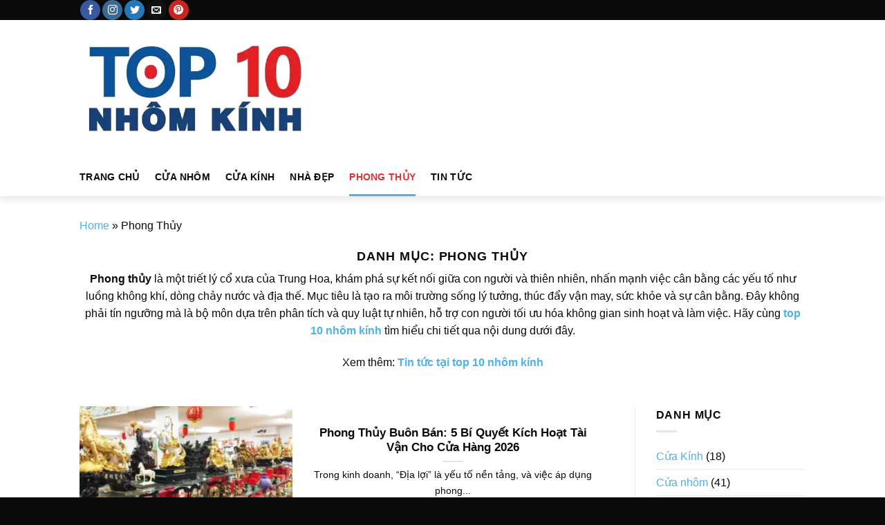

--- FILE ---
content_type: text/html; charset=UTF-8
request_url: https://feeljapan.vn/phong-thuy/
body_size: 16740
content:
<!DOCTYPE html>
<html lang="vi" prefix="og: https://ogp.me/ns#" class="loading-site no-js">
<head>
	<meta charset="UTF-8" />
	<link rel="profile" href="https://gmpg.org/xfn/11" />
	<link rel="pingback" href="https://feeljapan.vn/xmlrpc.php" />

	<script>(function(html){html.className = html.className.replace(/\bno-js\b/,'js')})(document.documentElement);</script>
<meta name="viewport" content="width=device-width, initial-scale=1" />
<!-- Tối ưu hóa công cụ tìm kiếm bởi Rank Math - https://rankmath.com/ -->
<title>Phong Thủy - top10nhomkinh vn</title>
<meta name="description" content="Phong thủy là một triết lý cổ xưa của Trung Hoa, khám phá sự kết nối giữa con người và thiên nhiên, nhấn mạnh việc cân bằng các yếu tố như luồng không khí, dòng chảy nước và địa thế. Mục tiêu là tạo ra môi trường sống lý tưởng, thúc đẩy vận may, sức khỏe và sự cân bằng. Đây không phải tín ngưỡng mà là bộ môn dựa trên phân tích và quy luật tự nhiên, hỗ trợ con người tối ưu hóa không gian sinh hoạt và làm việc. Hãy cùng top 10 nhôm kính tìm hiểu chi tiết qua nội dung dưới đây. Xem thêm: Tin tức tại top 10 nhôm kính"/>
<meta name="robots" content="follow, index, max-snippet:-1, max-video-preview:-1, max-image-preview:large"/>
<link rel="canonical" href="https://feeljapan.vn/phong-thuy/" />
<link rel="next" href="https://feeljapan.vn/phong-thuy/page/2/" />
<meta property="og:locale" content="vi_VN" />
<meta property="og:type" content="article" />
<meta property="og:title" content="Phong Thủy - top10nhomkinh vn" />
<meta property="og:description" content="Phong thủy là một triết lý cổ xưa của Trung Hoa, khám phá sự kết nối giữa con người và thiên nhiên, nhấn mạnh việc cân bằng các yếu tố như luồng không khí, dòng chảy nước và địa thế. Mục tiêu là tạo ra môi trường sống lý tưởng, thúc đẩy vận may, sức khỏe và sự cân bằng. Đây không phải tín ngưỡng mà là bộ môn dựa trên phân tích và quy luật tự nhiên, hỗ trợ con người tối ưu hóa không gian sinh hoạt và làm việc. Hãy cùng top 10 nhôm kính tìm hiểu chi tiết qua nội dung dưới đây. Xem thêm: Tin tức tại top 10 nhôm kính" />
<meta property="og:url" content="https://feeljapan.vn/phong-thuy/" />
<meta property="og:site_name" content="top 10 nhôm kính" />
<meta property="og:image" content="https://feeljapan.vn/wp-content/uploads/2025/07/500x300.webp" />
<meta property="og:image:secure_url" content="https://feeljapan.vn/wp-content/uploads/2025/07/500x300.webp" />
<meta property="og:image:width" content="500" />
<meta property="og:image:height" content="300" />
<meta property="og:image:alt" content="logo top 10 nhôm kính" />
<meta property="og:image:type" content="image/webp" />
<meta name="twitter:card" content="summary_large_image" />
<meta name="twitter:title" content="Phong Thủy - top10nhomkinh vn" />
<meta name="twitter:description" content="Phong thủy là một triết lý cổ xưa của Trung Hoa, khám phá sự kết nối giữa con người và thiên nhiên, nhấn mạnh việc cân bằng các yếu tố như luồng không khí, dòng chảy nước và địa thế. Mục tiêu là tạo ra môi trường sống lý tưởng, thúc đẩy vận may, sức khỏe và sự cân bằng. Đây không phải tín ngưỡng mà là bộ môn dựa trên phân tích và quy luật tự nhiên, hỗ trợ con người tối ưu hóa không gian sinh hoạt và làm việc. Hãy cùng top 10 nhôm kính tìm hiểu chi tiết qua nội dung dưới đây. Xem thêm: Tin tức tại top 10 nhôm kính" />
<meta name="twitter:image" content="https://feeljapan.vn/wp-content/uploads/2025/07/500x300.webp" />
<meta name="twitter:label1" content="Bài viết" />
<meta name="twitter:data1" content="30" />
<script type="application/ld+json" class="rank-math-schema">{"@context":"https://schema.org","@graph":[{"@type":"Person","@id":"https://feeljapan.vn/#person","name":"top 10 nh\u00f4m k\u00ednh","url":"https://feeljapan.vn","image":{"@type":"ImageObject","@id":"https://feeljapan.vn/#logo","url":"http://feeljapan.vn/wp-content/uploads/2025/07/500x300.webp","contentUrl":"http://feeljapan.vn/wp-content/uploads/2025/07/500x300.webp","caption":"top 10 nh\u00f4m k\u00ednh","inLanguage":"vi","width":"500","height":"300"}},{"@type":"WebSite","@id":"https://feeljapan.vn/#website","url":"https://feeljapan.vn","name":"top 10 nh\u00f4m k\u00ednh","alternateName":"top10nhomkinh vn","publisher":{"@id":"https://feeljapan.vn/#person"},"inLanguage":"vi"},{"@type":"BreadcrumbList","@id":"https://feeljapan.vn/phong-thuy/#breadcrumb","itemListElement":[{"@type":"ListItem","position":"1","item":{"@id":"https://feeljapan.vn","name":"Home"}},{"@type":"ListItem","position":"2","item":{"@id":"https://feeljapan.vn/phong-thuy/","name":"Phong Th\u1ee7y"}}]},{"@type":"CollectionPage","@id":"https://feeljapan.vn/phong-thuy/#webpage","url":"https://feeljapan.vn/phong-thuy/","name":"Phong Th\u1ee7y - top10nhomkinh vn","isPartOf":{"@id":"https://feeljapan.vn/#website"},"inLanguage":"vi","breadcrumb":{"@id":"https://feeljapan.vn/phong-thuy/#breadcrumb"}}]}</script>
<!-- /Plugin SEO WordPress Rank Math -->

<link rel='dns-prefetch' href='//cdn.jsdelivr.net' />
<link rel='prefetch' href='https://feeljapan.vn/wp-content/themes/flatsome/assets/js/flatsome.js?ver=f2c57559524d9813afd4' />
<link rel='prefetch' href='https://feeljapan.vn/wp-content/themes/flatsome/assets/js/chunk.slider.js?ver=3.17.1' />
<link rel='prefetch' href='https://feeljapan.vn/wp-content/themes/flatsome/assets/js/chunk.popups.js?ver=3.17.1' />
<link rel='prefetch' href='https://feeljapan.vn/wp-content/themes/flatsome/assets/js/chunk.tooltips.js?ver=3.17.1' />
<link rel="alternate" type="application/rss+xml" title="Dòng thông tin top10nhomkinh vn &raquo;" href="https://feeljapan.vn/feed/" />
<link rel="alternate" type="application/rss+xml" title="top10nhomkinh vn &raquo; Dòng bình luận" href="https://feeljapan.vn/comments/feed/" />
<link rel="alternate" type="application/rss+xml" title="Dòng thông tin danh mục top10nhomkinh vn &raquo; Phong Thủy" href="https://feeljapan.vn/phong-thuy/feed/" />
		<style>
			.lazyload,
			.lazyloading {
				max-width: 100%;
			}
		</style>
		<style id='wp-img-auto-sizes-contain-inline-css' type='text/css'>
img:is([sizes=auto i],[sizes^="auto," i]){contain-intrinsic-size:3000px 1500px}
/*# sourceURL=wp-img-auto-sizes-contain-inline-css */
</style>
<style id='wp-emoji-styles-inline-css' type='text/css'>

	img.wp-smiley, img.emoji {
		display: inline !important;
		border: none !important;
		box-shadow: none !important;
		height: 1em !important;
		width: 1em !important;
		margin: 0 0.07em !important;
		vertical-align: -0.1em !important;
		background: none !important;
		padding: 0 !important;
	}
/*# sourceURL=wp-emoji-styles-inline-css */
</style>
<style id='wp-block-library-inline-css' type='text/css'>
:root{--wp-block-synced-color:#7a00df;--wp-block-synced-color--rgb:122,0,223;--wp-bound-block-color:var(--wp-block-synced-color);--wp-editor-canvas-background:#ddd;--wp-admin-theme-color:#007cba;--wp-admin-theme-color--rgb:0,124,186;--wp-admin-theme-color-darker-10:#006ba1;--wp-admin-theme-color-darker-10--rgb:0,107,160.5;--wp-admin-theme-color-darker-20:#005a87;--wp-admin-theme-color-darker-20--rgb:0,90,135;--wp-admin-border-width-focus:2px}@media (min-resolution:192dpi){:root{--wp-admin-border-width-focus:1.5px}}.wp-element-button{cursor:pointer}:root .has-very-light-gray-background-color{background-color:#eee}:root .has-very-dark-gray-background-color{background-color:#313131}:root .has-very-light-gray-color{color:#eee}:root .has-very-dark-gray-color{color:#313131}:root .has-vivid-green-cyan-to-vivid-cyan-blue-gradient-background{background:linear-gradient(135deg,#00d084,#0693e3)}:root .has-purple-crush-gradient-background{background:linear-gradient(135deg,#34e2e4,#4721fb 50%,#ab1dfe)}:root .has-hazy-dawn-gradient-background{background:linear-gradient(135deg,#faaca8,#dad0ec)}:root .has-subdued-olive-gradient-background{background:linear-gradient(135deg,#fafae1,#67a671)}:root .has-atomic-cream-gradient-background{background:linear-gradient(135deg,#fdd79a,#004a59)}:root .has-nightshade-gradient-background{background:linear-gradient(135deg,#330968,#31cdcf)}:root .has-midnight-gradient-background{background:linear-gradient(135deg,#020381,#2874fc)}:root{--wp--preset--font-size--normal:16px;--wp--preset--font-size--huge:42px}.has-regular-font-size{font-size:1em}.has-larger-font-size{font-size:2.625em}.has-normal-font-size{font-size:var(--wp--preset--font-size--normal)}.has-huge-font-size{font-size:var(--wp--preset--font-size--huge)}.has-text-align-center{text-align:center}.has-text-align-left{text-align:left}.has-text-align-right{text-align:right}.has-fit-text{white-space:nowrap!important}#end-resizable-editor-section{display:none}.aligncenter{clear:both}.items-justified-left{justify-content:flex-start}.items-justified-center{justify-content:center}.items-justified-right{justify-content:flex-end}.items-justified-space-between{justify-content:space-between}.screen-reader-text{border:0;clip-path:inset(50%);height:1px;margin:-1px;overflow:hidden;padding:0;position:absolute;width:1px;word-wrap:normal!important}.screen-reader-text:focus{background-color:#ddd;clip-path:none;color:#444;display:block;font-size:1em;height:auto;left:5px;line-height:normal;padding:15px 23px 14px;text-decoration:none;top:5px;width:auto;z-index:100000}html :where(.has-border-color){border-style:solid}html :where([style*=border-top-color]){border-top-style:solid}html :where([style*=border-right-color]){border-right-style:solid}html :where([style*=border-bottom-color]){border-bottom-style:solid}html :where([style*=border-left-color]){border-left-style:solid}html :where([style*=border-width]){border-style:solid}html :where([style*=border-top-width]){border-top-style:solid}html :where([style*=border-right-width]){border-right-style:solid}html :where([style*=border-bottom-width]){border-bottom-style:solid}html :where([style*=border-left-width]){border-left-style:solid}html :where(img[class*=wp-image-]){height:auto;max-width:100%}:where(figure){margin:0 0 1em}html :where(.is-position-sticky){--wp-admin--admin-bar--position-offset:var(--wp-admin--admin-bar--height,0px)}@media screen and (max-width:600px){html :where(.is-position-sticky){--wp-admin--admin-bar--position-offset:0px}}

/*# sourceURL=wp-block-library-inline-css */
</style><style id='global-styles-inline-css' type='text/css'>
:root{--wp--preset--aspect-ratio--square: 1;--wp--preset--aspect-ratio--4-3: 4/3;--wp--preset--aspect-ratio--3-4: 3/4;--wp--preset--aspect-ratio--3-2: 3/2;--wp--preset--aspect-ratio--2-3: 2/3;--wp--preset--aspect-ratio--16-9: 16/9;--wp--preset--aspect-ratio--9-16: 9/16;--wp--preset--color--black: #000000;--wp--preset--color--cyan-bluish-gray: #abb8c3;--wp--preset--color--white: #ffffff;--wp--preset--color--pale-pink: #f78da7;--wp--preset--color--vivid-red: #cf2e2e;--wp--preset--color--luminous-vivid-orange: #ff6900;--wp--preset--color--luminous-vivid-amber: #fcb900;--wp--preset--color--light-green-cyan: #7bdcb5;--wp--preset--color--vivid-green-cyan: #00d084;--wp--preset--color--pale-cyan-blue: #8ed1fc;--wp--preset--color--vivid-cyan-blue: #0693e3;--wp--preset--color--vivid-purple: #9b51e0;--wp--preset--gradient--vivid-cyan-blue-to-vivid-purple: linear-gradient(135deg,rgb(6,147,227) 0%,rgb(155,81,224) 100%);--wp--preset--gradient--light-green-cyan-to-vivid-green-cyan: linear-gradient(135deg,rgb(122,220,180) 0%,rgb(0,208,130) 100%);--wp--preset--gradient--luminous-vivid-amber-to-luminous-vivid-orange: linear-gradient(135deg,rgb(252,185,0) 0%,rgb(255,105,0) 100%);--wp--preset--gradient--luminous-vivid-orange-to-vivid-red: linear-gradient(135deg,rgb(255,105,0) 0%,rgb(207,46,46) 100%);--wp--preset--gradient--very-light-gray-to-cyan-bluish-gray: linear-gradient(135deg,rgb(238,238,238) 0%,rgb(169,184,195) 100%);--wp--preset--gradient--cool-to-warm-spectrum: linear-gradient(135deg,rgb(74,234,220) 0%,rgb(151,120,209) 20%,rgb(207,42,186) 40%,rgb(238,44,130) 60%,rgb(251,105,98) 80%,rgb(254,248,76) 100%);--wp--preset--gradient--blush-light-purple: linear-gradient(135deg,rgb(255,206,236) 0%,rgb(152,150,240) 100%);--wp--preset--gradient--blush-bordeaux: linear-gradient(135deg,rgb(254,205,165) 0%,rgb(254,45,45) 50%,rgb(107,0,62) 100%);--wp--preset--gradient--luminous-dusk: linear-gradient(135deg,rgb(255,203,112) 0%,rgb(199,81,192) 50%,rgb(65,88,208) 100%);--wp--preset--gradient--pale-ocean: linear-gradient(135deg,rgb(255,245,203) 0%,rgb(182,227,212) 50%,rgb(51,167,181) 100%);--wp--preset--gradient--electric-grass: linear-gradient(135deg,rgb(202,248,128) 0%,rgb(113,206,126) 100%);--wp--preset--gradient--midnight: linear-gradient(135deg,rgb(2,3,129) 0%,rgb(40,116,252) 100%);--wp--preset--font-size--small: 13px;--wp--preset--font-size--medium: 20px;--wp--preset--font-size--large: 36px;--wp--preset--font-size--x-large: 42px;--wp--preset--spacing--20: 0.44rem;--wp--preset--spacing--30: 0.67rem;--wp--preset--spacing--40: 1rem;--wp--preset--spacing--50: 1.5rem;--wp--preset--spacing--60: 2.25rem;--wp--preset--spacing--70: 3.38rem;--wp--preset--spacing--80: 5.06rem;--wp--preset--shadow--natural: 6px 6px 9px rgba(0, 0, 0, 0.2);--wp--preset--shadow--deep: 12px 12px 50px rgba(0, 0, 0, 0.4);--wp--preset--shadow--sharp: 6px 6px 0px rgba(0, 0, 0, 0.2);--wp--preset--shadow--outlined: 6px 6px 0px -3px rgb(255, 255, 255), 6px 6px rgb(0, 0, 0);--wp--preset--shadow--crisp: 6px 6px 0px rgb(0, 0, 0);}:where(.is-layout-flex){gap: 0.5em;}:where(.is-layout-grid){gap: 0.5em;}body .is-layout-flex{display: flex;}.is-layout-flex{flex-wrap: wrap;align-items: center;}.is-layout-flex > :is(*, div){margin: 0;}body .is-layout-grid{display: grid;}.is-layout-grid > :is(*, div){margin: 0;}:where(.wp-block-columns.is-layout-flex){gap: 2em;}:where(.wp-block-columns.is-layout-grid){gap: 2em;}:where(.wp-block-post-template.is-layout-flex){gap: 1.25em;}:where(.wp-block-post-template.is-layout-grid){gap: 1.25em;}.has-black-color{color: var(--wp--preset--color--black) !important;}.has-cyan-bluish-gray-color{color: var(--wp--preset--color--cyan-bluish-gray) !important;}.has-white-color{color: var(--wp--preset--color--white) !important;}.has-pale-pink-color{color: var(--wp--preset--color--pale-pink) !important;}.has-vivid-red-color{color: var(--wp--preset--color--vivid-red) !important;}.has-luminous-vivid-orange-color{color: var(--wp--preset--color--luminous-vivid-orange) !important;}.has-luminous-vivid-amber-color{color: var(--wp--preset--color--luminous-vivid-amber) !important;}.has-light-green-cyan-color{color: var(--wp--preset--color--light-green-cyan) !important;}.has-vivid-green-cyan-color{color: var(--wp--preset--color--vivid-green-cyan) !important;}.has-pale-cyan-blue-color{color: var(--wp--preset--color--pale-cyan-blue) !important;}.has-vivid-cyan-blue-color{color: var(--wp--preset--color--vivid-cyan-blue) !important;}.has-vivid-purple-color{color: var(--wp--preset--color--vivid-purple) !important;}.has-black-background-color{background-color: var(--wp--preset--color--black) !important;}.has-cyan-bluish-gray-background-color{background-color: var(--wp--preset--color--cyan-bluish-gray) !important;}.has-white-background-color{background-color: var(--wp--preset--color--white) !important;}.has-pale-pink-background-color{background-color: var(--wp--preset--color--pale-pink) !important;}.has-vivid-red-background-color{background-color: var(--wp--preset--color--vivid-red) !important;}.has-luminous-vivid-orange-background-color{background-color: var(--wp--preset--color--luminous-vivid-orange) !important;}.has-luminous-vivid-amber-background-color{background-color: var(--wp--preset--color--luminous-vivid-amber) !important;}.has-light-green-cyan-background-color{background-color: var(--wp--preset--color--light-green-cyan) !important;}.has-vivid-green-cyan-background-color{background-color: var(--wp--preset--color--vivid-green-cyan) !important;}.has-pale-cyan-blue-background-color{background-color: var(--wp--preset--color--pale-cyan-blue) !important;}.has-vivid-cyan-blue-background-color{background-color: var(--wp--preset--color--vivid-cyan-blue) !important;}.has-vivid-purple-background-color{background-color: var(--wp--preset--color--vivid-purple) !important;}.has-black-border-color{border-color: var(--wp--preset--color--black) !important;}.has-cyan-bluish-gray-border-color{border-color: var(--wp--preset--color--cyan-bluish-gray) !important;}.has-white-border-color{border-color: var(--wp--preset--color--white) !important;}.has-pale-pink-border-color{border-color: var(--wp--preset--color--pale-pink) !important;}.has-vivid-red-border-color{border-color: var(--wp--preset--color--vivid-red) !important;}.has-luminous-vivid-orange-border-color{border-color: var(--wp--preset--color--luminous-vivid-orange) !important;}.has-luminous-vivid-amber-border-color{border-color: var(--wp--preset--color--luminous-vivid-amber) !important;}.has-light-green-cyan-border-color{border-color: var(--wp--preset--color--light-green-cyan) !important;}.has-vivid-green-cyan-border-color{border-color: var(--wp--preset--color--vivid-green-cyan) !important;}.has-pale-cyan-blue-border-color{border-color: var(--wp--preset--color--pale-cyan-blue) !important;}.has-vivid-cyan-blue-border-color{border-color: var(--wp--preset--color--vivid-cyan-blue) !important;}.has-vivid-purple-border-color{border-color: var(--wp--preset--color--vivid-purple) !important;}.has-vivid-cyan-blue-to-vivid-purple-gradient-background{background: var(--wp--preset--gradient--vivid-cyan-blue-to-vivid-purple) !important;}.has-light-green-cyan-to-vivid-green-cyan-gradient-background{background: var(--wp--preset--gradient--light-green-cyan-to-vivid-green-cyan) !important;}.has-luminous-vivid-amber-to-luminous-vivid-orange-gradient-background{background: var(--wp--preset--gradient--luminous-vivid-amber-to-luminous-vivid-orange) !important;}.has-luminous-vivid-orange-to-vivid-red-gradient-background{background: var(--wp--preset--gradient--luminous-vivid-orange-to-vivid-red) !important;}.has-very-light-gray-to-cyan-bluish-gray-gradient-background{background: var(--wp--preset--gradient--very-light-gray-to-cyan-bluish-gray) !important;}.has-cool-to-warm-spectrum-gradient-background{background: var(--wp--preset--gradient--cool-to-warm-spectrum) !important;}.has-blush-light-purple-gradient-background{background: var(--wp--preset--gradient--blush-light-purple) !important;}.has-blush-bordeaux-gradient-background{background: var(--wp--preset--gradient--blush-bordeaux) !important;}.has-luminous-dusk-gradient-background{background: var(--wp--preset--gradient--luminous-dusk) !important;}.has-pale-ocean-gradient-background{background: var(--wp--preset--gradient--pale-ocean) !important;}.has-electric-grass-gradient-background{background: var(--wp--preset--gradient--electric-grass) !important;}.has-midnight-gradient-background{background: var(--wp--preset--gradient--midnight) !important;}.has-small-font-size{font-size: var(--wp--preset--font-size--small) !important;}.has-medium-font-size{font-size: var(--wp--preset--font-size--medium) !important;}.has-large-font-size{font-size: var(--wp--preset--font-size--large) !important;}.has-x-large-font-size{font-size: var(--wp--preset--font-size--x-large) !important;}
/*# sourceURL=global-styles-inline-css */
</style>

<style id='classic-theme-styles-inline-css' type='text/css'>
/*! This file is auto-generated */
.wp-block-button__link{color:#fff;background-color:#32373c;border-radius:9999px;box-shadow:none;text-decoration:none;padding:calc(.667em + 2px) calc(1.333em + 2px);font-size:1.125em}.wp-block-file__button{background:#32373c;color:#fff;text-decoration:none}
/*# sourceURL=/wp-includes/css/classic-themes.min.css */
</style>
<link rel='stylesheet' id='ez-toc-css' href='https://feeljapan.vn/wp-content/plugins/easy-table-of-contents/assets/css/screen.min.css?ver=2.0.76' type='text/css' media='all' />
<style id='ez-toc-inline-css' type='text/css'>
div#ez-toc-container .ez-toc-title {font-size: 120%;}div#ez-toc-container .ez-toc-title {font-weight: 500;}div#ez-toc-container ul li , div#ez-toc-container ul li a {font-size: 95%;}div#ez-toc-container ul li , div#ez-toc-container ul li a {font-weight: 500;}div#ez-toc-container nav ul ul li {font-size: 90%;}
.ez-toc-container-direction {direction: ltr;}.ez-toc-counter ul{counter-reset: item ;}.ez-toc-counter nav ul li a::before {content: counters(item, '.', decimal) '. ';display: inline-block;counter-increment: item;flex-grow: 0;flex-shrink: 0;margin-right: .2em; float: left; }.ez-toc-widget-direction {direction: ltr;}.ez-toc-widget-container ul{counter-reset: item ;}.ez-toc-widget-container nav ul li a::before {content: counters(item, '.', decimal) '. ';display: inline-block;counter-increment: item;flex-grow: 0;flex-shrink: 0;margin-right: .2em; float: left; }
/*# sourceURL=ez-toc-inline-css */
</style>
<link rel='stylesheet' id='pass-general-frontend-css' href='https://feeljapan.vn/wp-content/plugins/pass-general/assets/frontend.css?ver=1.0.0' type='text/css' media='all' />
<link rel='stylesheet' id='flatsome-main-css' href='https://feeljapan.vn/wp-content/themes/flatsome/assets/css/flatsome.css?ver=3.17.1' type='text/css' media='all' />
<style id='flatsome-main-inline-css' type='text/css'>
@font-face {
				font-family: "fl-icons";
				font-display: block;
				src: url(https://feeljapan.vn/wp-content/themes/flatsome/assets/css/icons/fl-icons.eot?v=3.17.1);
				src:
					url(https://feeljapan.vn/wp-content/themes/flatsome/assets/css/icons/fl-icons.eot#iefix?v=3.17.1) format("embedded-opentype"),
					url(https://feeljapan.vn/wp-content/themes/flatsome/assets/css/icons/fl-icons.woff2?v=3.17.1) format("woff2"),
					url(https://feeljapan.vn/wp-content/themes/flatsome/assets/css/icons/fl-icons.ttf?v=3.17.1) format("truetype"),
					url(https://feeljapan.vn/wp-content/themes/flatsome/assets/css/icons/fl-icons.woff?v=3.17.1) format("woff"),
					url(https://feeljapan.vn/wp-content/themes/flatsome/assets/css/icons/fl-icons.svg?v=3.17.1#fl-icons) format("svg");
			}
/*# sourceURL=flatsome-main-inline-css */
</style>
<link rel='stylesheet' id='flatsome-style-css' href='https://feeljapan.vn/wp-content/themes/flatsome/style.css?ver=3.17.1' type='text/css' media='all' />
<script type="text/javascript" src="https://feeljapan.vn/wp-includes/js/jquery/jquery.min.js?ver=3.7.1" id="jquery-core-js"></script>
<script type="text/javascript" src="https://feeljapan.vn/wp-includes/js/jquery/jquery-migrate.min.js?ver=3.4.1" id="jquery-migrate-js"></script>
<link rel="https://api.w.org/" href="https://feeljapan.vn/wp-json/" /><link rel="alternate" title="JSON" type="application/json" href="https://feeljapan.vn/wp-json/wp/v2/categories/66" /><link rel="EditURI" type="application/rsd+xml" title="RSD" href="https://feeljapan.vn/xmlrpc.php?rsd" />
<meta name="generator" content="WordPress 6.9" />
<meta name="cdp-version" content="1.5.0" />		<script>
			document.documentElement.className = document.documentElement.className.replace('no-js', 'js');
		</script>
				<style>
			.no-js img.lazyload {
				display: none;
			}

			figure.wp-block-image img.lazyloading {
				min-width: 150px;
			}

			.lazyload,
			.lazyloading {
				--smush-placeholder-width: 100px;
				--smush-placeholder-aspect-ratio: 1/1;
				width: var(--smush-image-width, var(--smush-placeholder-width)) !important;
				aspect-ratio: var(--smush-image-aspect-ratio, var(--smush-placeholder-aspect-ratio)) !important;
			}

						.lazyload, .lazyloading {
				opacity: 0;
			}

			.lazyloaded {
				opacity: 1;
				transition: opacity 400ms;
				transition-delay: 0ms;
			}

					</style>
		<style>.bg{opacity: 0; transition: opacity 1s; -webkit-transition: opacity 1s;} .bg-loaded{opacity: 1;}</style><meta name="google-site-verification" content="xXaOJK7EeQoXA6OsiZThkUcG6GkGy29Gkrm1T9txXx0" /><link rel="icon" href="https://feeljapan.vn/wp-content/uploads/2025/07/500x300-150x150.webp" sizes="32x32" />
<link rel="icon" href="https://feeljapan.vn/wp-content/uploads/2025/07/500x300.webp" sizes="192x192" />
<link rel="apple-touch-icon" href="https://feeljapan.vn/wp-content/uploads/2025/07/500x300.webp" />
<meta name="msapplication-TileImage" content="https://feeljapan.vn/wp-content/uploads/2025/07/500x300.webp" />
<style id="custom-css" type="text/css">:root {--primary-color: #4db2ec;}.header-main{height: 200px}#logo img{max-height: 200px}#logo{width:355px;}.header-bottom{min-height: 50px}.header-top{min-height: 27px}.transparent .header-main{height: 90px}.transparent #logo img{max-height: 90px}.has-transparent + .page-title:first-of-type,.has-transparent + #main > .page-title,.has-transparent + #main > div > .page-title,.has-transparent + #main .page-header-wrapper:first-of-type .page-title{padding-top: 170px;}.header.show-on-scroll,.stuck .header-main{height:70px!important}.stuck #logo img{max-height: 70px!important}.header-bottom {background-color: #ffffff}.stuck .header-main .nav > li > a{line-height: 50px }.header-bottom-nav > li > a{line-height: 35px }@media (max-width: 549px) {.header-main{height: 61px}#logo img{max-height: 61px}}.header-top{background-color:#0a0a0a!important;}/* Color */.accordion-title.active, .has-icon-bg .icon .icon-inner,.logo a, .primary.is-underline, .primary.is-link, .badge-outline .badge-inner, .nav-outline > li.active> a,.nav-outline >li.active > a, .cart-icon strong,[data-color='primary'], .is-outline.primary{color: #4db2ec;}/* Color !important */[data-text-color="primary"]{color: #4db2ec!important;}/* Background Color */[data-text-bg="primary"]{background-color: #4db2ec;}/* Background */.scroll-to-bullets a,.featured-title, .label-new.menu-item > a:after, .nav-pagination > li > .current,.nav-pagination > li > span:hover,.nav-pagination > li > a:hover,.has-hover:hover .badge-outline .badge-inner,button[type="submit"], .button.wc-forward:not(.checkout):not(.checkout-button), .button.submit-button, .button.primary:not(.is-outline),.featured-table .title,.is-outline:hover, .has-icon:hover .icon-label,.nav-dropdown-bold .nav-column li > a:hover, .nav-dropdown.nav-dropdown-bold > li > a:hover, .nav-dropdown-bold.dark .nav-column li > a:hover, .nav-dropdown.nav-dropdown-bold.dark > li > a:hover, .header-vertical-menu__opener ,.is-outline:hover, .tagcloud a:hover,.grid-tools a, input[type='submit']:not(.is-form), .box-badge:hover .box-text, input.button.alt,.nav-box > li > a:hover,.nav-box > li.active > a,.nav-pills > li.active > a ,.current-dropdown .cart-icon strong, .cart-icon:hover strong, .nav-line-bottom > li > a:before, .nav-line-grow > li > a:before, .nav-line > li > a:before,.banner, .header-top, .slider-nav-circle .flickity-prev-next-button:hover svg, .slider-nav-circle .flickity-prev-next-button:hover .arrow, .primary.is-outline:hover, .button.primary:not(.is-outline), input[type='submit'].primary, input[type='submit'].primary, input[type='reset'].button, input[type='button'].primary, .badge-inner{background-color: #4db2ec;}/* Border */.nav-vertical.nav-tabs > li.active > a,.scroll-to-bullets a.active,.nav-pagination > li > .current,.nav-pagination > li > span:hover,.nav-pagination > li > a:hover,.has-hover:hover .badge-outline .badge-inner,.accordion-title.active,.featured-table,.is-outline:hover, .tagcloud a:hover,blockquote, .has-border, .cart-icon strong:after,.cart-icon strong,.blockUI:before, .processing:before,.loading-spin, .slider-nav-circle .flickity-prev-next-button:hover svg, .slider-nav-circle .flickity-prev-next-button:hover .arrow, .primary.is-outline:hover{border-color: #4db2ec}.nav-tabs > li.active > a{border-top-color: #4db2ec}.widget_shopping_cart_content .blockUI.blockOverlay:before { border-left-color: #4db2ec }.woocommerce-checkout-review-order .blockUI.blockOverlay:before { border-left-color: #4db2ec }/* Fill */.slider .flickity-prev-next-button:hover svg,.slider .flickity-prev-next-button:hover .arrow{fill: #4db2ec;}/* Focus */.primary:focus-visible, .submit-button:focus-visible, button[type="submit"]:focus-visible { outline-color: #4db2ec!important; }body{color: #0a0a0a}h1,h2,h3,h4,h5,h6,.heading-font{color: #0a0a0a;}.header:not(.transparent) .header-bottom-nav.nav > li > a{color: #0a0a0a;}.header:not(.transparent) .header-bottom-nav.nav > li > a:hover,.header:not(.transparent) .header-bottom-nav.nav > li.active > a,.header:not(.transparent) .header-bottom-nav.nav > li.current > a,.header:not(.transparent) .header-bottom-nav.nav > li > a.active,.header:not(.transparent) .header-bottom-nav.nav > li > a.current{color: #dd3333;}.header-bottom-nav.nav-line-bottom > li > a:before,.header-bottom-nav.nav-line-grow > li > a:before,.header-bottom-nav.nav-line > li > a:before,.header-bottom-nav.nav-box > li > a:hover,.header-bottom-nav.nav-box > li.active > a,.header-bottom-nav.nav-pills > li > a:hover,.header-bottom-nav.nav-pills > li.active > a{color:#FFF!important;background-color: #dd3333;}a{color: #4db2ec;}a:hover{color: #dd3333;}.tagcloud a:hover{border-color: #dd3333;background-color: #dd3333;}.absolute-footer, html{background-color: #0a0a0a}.nav-vertical-fly-out > li + li {border-top-width: 1px; border-top-style: solid;}/* Custom CSS */b,strong{font-weight:600 !important;}li.cat-item.cat-item-1082 {display: none !important;}li.cat-item.cat-item-1082.current-cat.active {display: none !important;}.header-bottom {background-color: #ffffff;box-shadow: 0px 6px 8px 0px rgba(0, 0, 0, 0.08);}.header-bottom-nav.nav-line-bottom > li > a:before{background-color: #4db2ec;}.label-new.menu-item > a:after{content:"New";}.label-hot.menu-item > a:after{content:"Hot";}.label-sale.menu-item > a:after{content:"Sale";}.label-popular.menu-item > a:after{content:"Popular";}</style>		<style type="text/css" id="wp-custom-css">
			.home div#page-breadcrumbs {
display: none;
}
		</style>
		</head>

<body class="archive category category-phong-thuy category-66 wp-theme-flatsome lightbox nav-dropdown-has-arrow nav-dropdown-has-shadow nav-dropdown-has-border">


<a class="skip-link screen-reader-text" href="#main">Skip to content</a>

<div id="wrapper">

	
	<header id="header" class="header has-sticky sticky-jump">
		<div class="header-wrapper">
			<div id="top-bar" class="header-top hide-for-sticky nav-dark hide-for-medium">
    <div class="flex-row container">
      <div class="flex-col hide-for-medium flex-left">
          <ul class="nav nav-left medium-nav-center nav-small  nav-divided">
              <li class="html header-social-icons ml-0">
	<div class="social-icons follow-icons" ><a href="http://url" target="_blank" rel="noopener noreferrer nofollow" data-label="Facebook" class="icon primary button circle facebook tooltip" title="Follow on Facebook" aria-label="Follow on Facebook" ><i class="icon-facebook" ></i></a><a href="http://url" target="_blank" rel="noopener noreferrer nofollow" data-label="Instagram" class="icon primary button circle instagram tooltip" title="Follow on Instagram" aria-label="Follow on Instagram" ><i class="icon-instagram" ></i></a><a href="http://url" data-label="Twitter" target="_blank" rel="noopener noreferrer nofollow" class="icon primary button circle twitter tooltip" title="Follow on Twitter" aria-label="Follow on Twitter" ><i class="icon-twitter" ></i></a><a href="/cdn-cgi/l/email-protection#651c0a1017250008040c09" data-label="E-mail" target="_blank" rel="nofollow" class="icon primary button circle email tooltip" title="Send us an email" aria-label="Send us an email"><i class="icon-envelop" ></i></a><a href="#" data-label="Pinterest" target="_blank" rel="noopener noreferrer nofollow" class="icon primary button circle pinterest tooltip" title="Follow on Pinterest" aria-label="Follow on Pinterest" ><i class="icon-pinterest" ></i></a></div></li>
          </ul>
      </div>

      <div class="flex-col hide-for-medium flex-center">
          <ul class="nav nav-center nav-small  nav-divided">
                        </ul>
      </div>

      <div class="flex-col hide-for-medium flex-right">
         <ul class="nav top-bar-nav nav-right nav-small  nav-divided">
                        </ul>
      </div>

      
    </div>
</div>
<div id="masthead" class="header-main hide-for-sticky">
      <div class="header-inner flex-row container logo-left medium-logo-center" role="navigation">

          <!-- Logo -->
          <div id="logo" class="flex-col logo">
            
<!-- Header logo -->
<a href="https://feeljapan.vn/" title="top10nhomkinh vn - Top 10 Nhôm Kính &#8211; Đánh Giá Top Các Loại Nhôm Tốt Nhất Việt Nam" rel="home">
		<img width="500" height="300" data-src="https://feeljapan.vn/wp-content/uploads/2025/07/500x300-1.webp" class="header_logo header-logo lazyload" alt="top10nhomkinh vn" src="[data-uri]" style="--smush-placeholder-width: 500px; --smush-placeholder-aspect-ratio: 500/300;" /><img  width="500" height="300" data-src="https://feeljapan.vn/wp-content/uploads/2025/07/500x300-1.webp" class="header-logo-dark lazyload" alt="top10nhomkinh vn" src="[data-uri]" style="--smush-placeholder-width: 500px; --smush-placeholder-aspect-ratio: 500/300;" /></a>
          </div>

          <!-- Mobile Left Elements -->
          <div class="flex-col show-for-medium flex-left">
            <ul class="mobile-nav nav nav-left ">
              <li class="nav-icon has-icon">
  		<a href="#" data-open="#main-menu" data-pos="left" data-bg="main-menu-overlay" data-color="dark" class="is-small" aria-label="Menu" aria-controls="main-menu" aria-expanded="false">

		  <i class="icon-menu" ></i>
		  		</a>
	</li>
            </ul>
          </div>

          <!-- Left Elements -->
          <div class="flex-col hide-for-medium flex-left
            flex-grow">
            <ul class="header-nav header-nav-main nav nav-left  nav-uppercase" >
                          </ul>
          </div>

          <!-- Right Elements -->
          <div class="flex-col hide-for-medium flex-right">
            <ul class="header-nav header-nav-main nav nav-right  nav-uppercase">
                          </ul>
          </div>

          <!-- Mobile Right Elements -->
          <div class="flex-col show-for-medium flex-right">
            <ul class="mobile-nav nav nav-right ">
              <li class="header-search header-search-dropdown has-icon has-dropdown menu-item-has-children">
		<a href="#" aria-label="Search" class="is-small"><i class="icon-search" ></i></a>
		<ul class="nav-dropdown nav-dropdown-default">
	 	<li class="header-search-form search-form html relative has-icon">
	<div class="header-search-form-wrapper">
		<div class="searchform-wrapper ux-search-box relative is-normal"><form method="get" class="searchform" action="https://feeljapan.vn/" role="search">
		<div class="flex-row relative">
			<div class="flex-col flex-grow">
	   	   <input type="search" class="search-field mb-0" name="s" value="" id="s" placeholder="Search&hellip;" />
			</div>
			<div class="flex-col">
				<button type="submit" class="ux-search-submit submit-button secondary button icon mb-0" aria-label="Submit">
					<i class="icon-search" ></i>				</button>
			</div>
		</div>
    <div class="live-search-results text-left z-top"></div>
</form>
</div>	</div>
</li>
	</ul>
</li>
            </ul>
          </div>

      </div>

      </div>
<div id="wide-nav" class="header-bottom wide-nav hide-for-medium">
    <div class="flex-row container">

                        <div class="flex-col hide-for-medium flex-left">
                <ul class="nav header-nav header-bottom-nav nav-left  nav-line-bottom nav-size-medium nav-spacing-large nav-uppercase">
                    <li id="menu-item-1620" class="menu-item menu-item-type-post_type menu-item-object-page menu-item-home menu-item-1620 menu-item-design-default"><a href="https://feeljapan.vn/" class="nav-top-link">Trang Chủ</a></li>
<li id="menu-item-845" class="menu-item menu-item-type-taxonomy menu-item-object-category menu-item-845 menu-item-design-default"><a href="https://feeljapan.vn/cua-nhom/" class="nav-top-link">Cửa nhôm</a></li>
<li id="menu-item-1621" class="menu-item menu-item-type-taxonomy menu-item-object-category menu-item-1621 menu-item-design-default"><a href="https://feeljapan.vn/cua-kinh/" class="nav-top-link">Cửa Kính</a></li>
<li id="menu-item-1622" class="menu-item menu-item-type-taxonomy menu-item-object-category menu-item-1622 menu-item-design-default"><a href="https://feeljapan.vn/nha-dep/" class="nav-top-link">Nhà Đẹp</a></li>
<li id="menu-item-1623" class="menu-item menu-item-type-taxonomy menu-item-object-category current-menu-item menu-item-1623 active menu-item-design-default"><a href="https://feeljapan.vn/phong-thuy/" aria-current="page" class="nav-top-link">Phong Thủy</a></li>
<li id="menu-item-1624" class="menu-item menu-item-type-taxonomy menu-item-object-category menu-item-1624 menu-item-design-default"><a href="https://feeljapan.vn/tin-tuc/" class="nav-top-link">Tin Tức</a></li>
                </ul>
            </div>
            
            
                        <div class="flex-col hide-for-medium flex-right flex-grow">
              <ul class="nav header-nav header-bottom-nav nav-right  nav-line-bottom nav-size-medium nav-spacing-large nav-uppercase">
                                 </ul>
            </div>
            
            
    </div>
</div>

<div class="header-bg-container fill"><div class="header-bg-image fill"></div><div class="header-bg-color fill"></div></div>		</div>
	</header>

	
	<main id="main" class="">

<div id="content" class="blog-wrapper blog-archive page-wrapper">
		<div id="page-breadcrumbs" class="container">
<nav aria-label="breadcrumbs" class="rank-math-breadcrumb"><p><a href="https://feeljapan.vn">Home</a><span class="separator"> &raquo; </span><span class="last">Phong Thủy</span></p></nav></div>
<header class="archive-page-header">
	<div class="row">
	<div class="large-12 text-center col">
	<h1 class="page-title is-large uppercase">
		Danh mục: <span>Phong Thủy</span>	</h1>
	<div class="taxonomy-description"><p dir="ltr" data-pm-slice="1 1 []"><strong>Phong thủy</strong> là một triết lý cổ xưa của Trung Hoa, khám phá sự kết nối giữa con người và thiên nhiên, nhấn mạnh việc cân bằng các yếu tố như luồng không khí, dòng chảy nước và địa thế. Mục tiêu là tạo ra môi trường sống lý tưởng, thúc đẩy vận may, sức khỏe và sự cân bằng. Đây không phải tín ngưỡng mà là bộ môn dựa trên phân tích và quy luật tự nhiên, hỗ trợ con người tối ưu hóa không gian sinh hoạt và làm việc. Hãy cùng <a href="https://feeljapan.vn/"><strong>top 10 nhôm kính</strong></a> tìm hiểu chi tiết qua nội dung dưới đây.</p>
<p dir="ltr" style="text-align: center" data-pm-slice="1 1 []">Xem thêm: <a href="https://feeljapan.vn/tin-tuc/"><strong>Tin tức tại top 10 nhôm kính</strong></a></p>
</div>	</div>
	</div>
</header>


<div class="row row-large row-divided ">

	<div class="large-9 col">
		

	
  
    <div class="row large-columns-1 medium-columns- small-columns-1" >
  <div class="col post-item" >
			<div class="col-inner">
				<div class="box box-vertical box-text-bottom box-blog-post has-hover">
            					<div class="box-image" style="width:40%;">
  						<div class="image-cover" style="padding-top:56%;">
							<a href="https://feeljapan.vn/phong-thuy-buon-ban/" class="plain" aria-label="Phong Thủy Buôn Bán: 5 Bí Quyết Kích Hoạt Tài Vận Cho Cửa Hàng 2026">
								<img width="300" height="146" data-src="https://feeljapan.vn/wp-content/uploads/2025/09/vat-phong-thuy-300x146.webp" class="attachment-medium size-medium wp-post-image lazyload" alt="Phong Thủy Buôn Bán: 5 Bí Quyết Kích Hoạt Tài Vận Cho Cửa Hàng 2026" decoding="async" data-srcset="https://feeljapan.vn/wp-content/uploads/2025/09/vat-phong-thuy-300x146.webp 300w, https://feeljapan.vn/wp-content/uploads/2025/09/vat-phong-thuy-696x338.webp 696w, https://feeljapan.vn/wp-content/uploads/2025/09/vat-phong-thuy.webp 720w" data-sizes="(max-width: 300px) 100vw, 300px" src="[data-uri]" style="--smush-placeholder-width: 300px; --smush-placeholder-aspect-ratio: 300/146;" />							</a>
  							  							  						</div>
  						  					</div>
          					<div class="box-text text-center" >
					<div class="box-text-inner blog-post-inner">

					
										<h5 class="post-title is-large ">
						<a href="https://feeljapan.vn/phong-thuy-buon-ban/" class="plain">Phong Thủy Buôn Bán: 5 Bí Quyết Kích Hoạt Tài Vận Cho Cửa Hàng 2026</a>
					</h5>
										<div class="is-divider"></div>
										<p class="from_the_blog_excerpt ">Trong kinh doanh, &#8220;Địa lợi&#8221; là yếu tố nền tảng, và việc áp dụng phong...					</p>
					                    
					
					
					</div>
					</div>
									</div>
			</div>
		</div><div class="col post-item" >
			<div class="col-inner">
				<div class="box box-vertical box-text-bottom box-blog-post has-hover">
            					<div class="box-image" style="width:40%;">
  						<div class="image-cover" style="padding-top:56%;">
							<a href="https://feeljapan.vn/tranh-phong-thuy-2/" class="plain" aria-label="Tranh Phong Thủy: 10 Bức Tranh Hút Tài Lộc Và Cách Treo Hợp Mệnh 2026">
								<img width="300" height="185" data-src="https://feeljapan.vn/wp-content/uploads/2025/09/tranh-phong-thuy-1-300x185.jpg" class="attachment-medium size-medium wp-post-image lazyload" alt="Tranh Phong Thủy: 10 Bức Tranh Hút Tài Lộc Và Cách Treo Hợp Mệnh 2026" decoding="async" data-srcset="https://feeljapan.vn/wp-content/uploads/2025/09/tranh-phong-thuy-1-300x185.jpg 300w, https://feeljapan.vn/wp-content/uploads/2025/09/tranh-phong-thuy-1-768x473.jpg 768w, https://feeljapan.vn/wp-content/uploads/2025/09/tranh-phong-thuy-1-682x420.jpg 682w, https://feeljapan.vn/wp-content/uploads/2025/09/tranh-phong-thuy-1-696x429.jpg 696w, https://feeljapan.vn/wp-content/uploads/2025/09/tranh-phong-thuy-1.jpg 800w" data-sizes="(max-width: 300px) 100vw, 300px" src="[data-uri]" style="--smush-placeholder-width: 300px; --smush-placeholder-aspect-ratio: 300/185;" />							</a>
  							  							  						</div>
  						  					</div>
          					<div class="box-text text-center" >
					<div class="box-text-inner blog-post-inner">

					
										<h5 class="post-title is-large ">
						<a href="https://feeljapan.vn/tranh-phong-thuy-2/" class="plain">Tranh Phong Thủy: 10 Bức Tranh Hút Tài Lộc Và Cách Treo Hợp Mệnh 2026</a>
					</h5>
										<div class="is-divider"></div>
										<p class="from_the_blog_excerpt ">Trong nghệ thuật bài trí không gian, một bức tranh phong thủy không chỉ là...					</p>
					                    
					
					
					</div>
					</div>
									</div>
			</div>
		</div><div class="col post-item" >
			<div class="col-inner">
				<div class="box box-vertical box-text-bottom box-blog-post has-hover">
            					<div class="box-image" style="width:40%;">
  						<div class="image-cover" style="padding-top:56%;">
							<a href="https://feeljapan.vn/qua-cau-phong-thuy/" class="plain" aria-label="Quả Cầu Phong Thủy: 5 Cách Chọn Và Bài Trí Hút Vượng Khí 2026">
								<img width="300" height="188" data-src="https://feeljapan.vn/wp-content/uploads/2025/09/y-nghia-va-tac-dung-cua-qua-cau-da-phong-thuy-300x188.jpg" class="attachment-medium size-medium wp-post-image lazyload" alt="Quả Cầu Phong Thủy: 5 Cách Chọn Và Bài Trí Hút Vượng Khí 2026" decoding="async" data-srcset="https://feeljapan.vn/wp-content/uploads/2025/09/y-nghia-va-tac-dung-cua-qua-cau-da-phong-thuy-300x188.jpg 300w, https://feeljapan.vn/wp-content/uploads/2025/09/y-nghia-va-tac-dung-cua-qua-cau-da-phong-thuy-768x480.jpg 768w, https://feeljapan.vn/wp-content/uploads/2025/09/y-nghia-va-tac-dung-cua-qua-cau-da-phong-thuy-672x420.jpg 672w, https://feeljapan.vn/wp-content/uploads/2025/09/y-nghia-va-tac-dung-cua-qua-cau-da-phong-thuy-696x435.jpg 696w, https://feeljapan.vn/wp-content/uploads/2025/09/y-nghia-va-tac-dung-cua-qua-cau-da-phong-thuy.jpg 800w" data-sizes="(max-width: 300px) 100vw, 300px" src="[data-uri]" style="--smush-placeholder-width: 300px; --smush-placeholder-aspect-ratio: 300/188;" />							</a>
  							  							  						</div>
  						  					</div>
          					<div class="box-text text-center" >
					<div class="box-text-inner blog-post-inner">

					
										<h5 class="post-title is-large ">
						<a href="https://feeljapan.vn/qua-cau-phong-thuy/" class="plain">Quả Cầu Phong Thủy: 5 Cách Chọn Và Bài Trí Hút Vượng Khí 2026</a>
					</h5>
										<div class="is-divider"></div>
										<p class="from_the_blog_excerpt ">Từ hàng ngàn năm nay, các loại đá quý và khoáng vật tự nhiên đã...					</p>
					                    
					
					
					</div>
					</div>
									</div>
			</div>
		</div><div class="col post-item" >
			<div class="col-inner">
				<div class="box box-vertical box-text-bottom box-blog-post has-hover">
            					<div class="box-image" style="width:40%;">
  						<div class="image-cover" style="padding-top:56%;">
							<a href="https://feeljapan.vn/thiem-thu-phong-thuy/" class="plain" aria-label="Thiềm Thừ Phong Thủy: 5 Cách Khai Quang Và Bài Trí Hút Tài Lộc 2026">
								<img width="300" height="225" data-src="https://feeljapan.vn/wp-content/uploads/2025/09/coc-thiem-thu-300x225.jpg" class="attachment-medium size-medium wp-post-image lazyload" alt="Thiềm Thừ Phong Thủy: 5 Cách Khai Quang Và Bài Trí Hút Tài Lộc 2026" decoding="async" data-srcset="https://feeljapan.vn/wp-content/uploads/2025/09/coc-thiem-thu-300x225.jpg 300w, https://feeljapan.vn/wp-content/uploads/2025/09/coc-thiem-thu-1024x768.jpg 1024w, https://feeljapan.vn/wp-content/uploads/2025/09/coc-thiem-thu-768x576.jpg 768w, https://feeljapan.vn/wp-content/uploads/2025/09/coc-thiem-thu-560x420.jpg 560w, https://feeljapan.vn/wp-content/uploads/2025/09/coc-thiem-thu-80x60.jpg 80w, https://feeljapan.vn/wp-content/uploads/2025/09/coc-thiem-thu-696x522.jpg 696w, https://feeljapan.vn/wp-content/uploads/2025/09/coc-thiem-thu-1068x801.jpg 1068w, https://feeljapan.vn/wp-content/uploads/2025/09/coc-thiem-thu.jpg 1280w" data-sizes="(max-width: 300px) 100vw, 300px" src="[data-uri]" style="--smush-placeholder-width: 300px; --smush-placeholder-aspect-ratio: 300/225;" />							</a>
  							  							  						</div>
  						  					</div>
          					<div class="box-text text-center" >
					<div class="box-text-inner blog-post-inner">

					
										<h5 class="post-title is-large ">
						<a href="https://feeljapan.vn/thiem-thu-phong-thuy/" class="plain">Thiềm Thừ Phong Thủy: 5 Cách Khai Quang Và Bài Trí Hút Tài Lộc 2026</a>
					</h5>
										<div class="is-divider"></div>
										<p class="from_the_blog_excerpt ">Trong bộ ba linh vật chiêu tài mạnh mẽ nhất, nếu Tỳ Hưu nổi tiếng...					</p>
					                    
					
					
					</div>
					</div>
									</div>
			</div>
		</div><div class="col post-item" >
			<div class="col-inner">
				<div class="box box-vertical box-text-bottom box-blog-post has-hover">
            					<div class="box-image" style="width:40%;">
  						<div class="image-cover" style="padding-top:56%;">
							<a href="https://feeljapan.vn/ty-huu-phong-thuy/" class="plain" aria-label="Tỳ Hưu Phong Thủy: 5 Cách Khai Quang Và Bài Trí Chiêu Tài Lộc 2026">
								<img width="300" height="216" data-src="https://feeljapan.vn/wp-content/uploads/2025/09/ty-huu-phong-thuy-300x216.jpg" class="attachment-medium size-medium wp-post-image lazyload" alt="Tỳ Hưu Phong Thủy: 5 Cách Khai Quang Và Bài Trí Chiêu Tài Lộc 2026" decoding="async" data-srcset="https://feeljapan.vn/wp-content/uploads/2025/09/ty-huu-phong-thuy-300x216.jpg 300w, https://feeljapan.vn/wp-content/uploads/2025/09/ty-huu-phong-thuy-1024x738.jpg 1024w, https://feeljapan.vn/wp-content/uploads/2025/09/ty-huu-phong-thuy-768x554.jpg 768w, https://feeljapan.vn/wp-content/uploads/2025/09/ty-huu-phong-thuy-583x420.jpg 583w, https://feeljapan.vn/wp-content/uploads/2025/09/ty-huu-phong-thuy-696x502.jpg 696w, https://feeljapan.vn/wp-content/uploads/2025/09/ty-huu-phong-thuy-1068x770.jpg 1068w, https://feeljapan.vn/wp-content/uploads/2025/09/ty-huu-phong-thuy.jpg 1200w" data-sizes="(max-width: 300px) 100vw, 300px" src="[data-uri]" style="--smush-placeholder-width: 300px; --smush-placeholder-aspect-ratio: 300/216;" />							</a>
  							  							  						</div>
  						  					</div>
          					<div class="box-text text-center" >
					<div class="box-text-inner blog-post-inner">

					
										<h5 class="post-title is-large ">
						<a href="https://feeljapan.vn/ty-huu-phong-thuy/" class="plain">Tỳ Hưu Phong Thủy: 5 Cách Khai Quang Và Bài Trí Chiêu Tài Lộc 2026</a>
					</h5>
										<div class="is-divider"></div>
										<p class="from_the_blog_excerpt ">Trong thế giới linh vật phong thủy, Tỳ Hưu luôn chiếm một vị trí đặc...					</p>
					                    
					
					
					</div>
					</div>
									</div>
			</div>
		</div><div class="col post-item" >
			<div class="col-inner">
				<div class="box box-vertical box-text-bottom box-blog-post has-hover">
            					<div class="box-image" style="width:40%;">
  						<div class="image-cover" style="padding-top:56%;">
							<a href="https://feeljapan.vn/cay-phong-thuy-2/" class="plain" aria-label="Cây Phong Thủy: Top 15 Loại Cây Trong Nhà Hút Tài Lộc, May Mắn 2026">
								<img width="300" height="169" data-src="https://feeljapan.vn/wp-content/uploads/2025/09/10-loai-cay-canh-phong-thuy-300x169.jpg" class="attachment-medium size-medium wp-post-image lazyload" alt="Cây Phong Thủy: Top 15 Loại Cây Trong Nhà Hút Tài Lộc, May Mắn 2026" decoding="async" data-srcset="https://feeljapan.vn/wp-content/uploads/2025/09/10-loai-cay-canh-phong-thuy-300x169.jpg 300w, https://feeljapan.vn/wp-content/uploads/2025/09/10-loai-cay-canh-phong-thuy-768x432.jpg 768w, https://feeljapan.vn/wp-content/uploads/2025/09/10-loai-cay-canh-phong-thuy-747x420.jpg 747w, https://feeljapan.vn/wp-content/uploads/2025/09/10-loai-cay-canh-phong-thuy-696x392.jpg 696w, https://feeljapan.vn/wp-content/uploads/2025/09/10-loai-cay-canh-phong-thuy.jpg 800w" data-sizes="(max-width: 300px) 100vw, 300px" src="[data-uri]" style="--smush-placeholder-width: 300px; --smush-placeholder-aspect-ratio: 300/169;" />							</a>
  							  							  						</div>
  						  					</div>
          					<div class="box-text text-center" >
					<div class="box-text-inner blog-post-inner">

					
										<h5 class="post-title is-large ">
						<a href="https://feeljapan.vn/cay-phong-thuy-2/" class="plain">Cây Phong Thủy: Top 15 Loại Cây Trong Nhà Hút Tài Lộc, May Mắn 2026</a>
					</h5>
										<div class="is-divider"></div>
										<p class="from_the_blog_excerpt ">Trong văn hóa Á Đông, việc đưa các yếu tố thiên nhiên vào không gian...					</p>
					                    
					
					
					</div>
					</div>
									</div>
			</div>
		</div><div class="col post-item" >
			<div class="col-inner">
				<div class="box box-vertical box-text-bottom box-blog-post has-hover">
            					<div class="box-image" style="width:40%;">
  						<div class="image-cover" style="padding-top:56%;">
							<a href="https://feeljapan.vn/vong-tay-phong-thuy/" class="plain" aria-label="Vòng Tay Phong Thủy: 5 Nguyên Tắc Chọn Vòng Hợp Mệnh Hút Tài Lộc">
								<img width="300" height="194" data-src="https://feeljapan.vn/wp-content/uploads/2025/09/vong-tay-phong-thuy-300x194.jpg" class="attachment-medium size-medium wp-post-image lazyload" alt="Vòng Tay Phong Thủy: 5 Nguyên Tắc Chọn Vòng Hợp Mệnh Hút Tài Lộc" decoding="async" data-srcset="https://feeljapan.vn/wp-content/uploads/2025/09/vong-tay-phong-thuy-300x194.jpg 300w, https://feeljapan.vn/wp-content/uploads/2025/09/vong-tay-phong-thuy-768x498.jpg 768w, https://feeljapan.vn/wp-content/uploads/2025/09/vong-tay-phong-thuy-648x420.jpg 648w, https://feeljapan.vn/wp-content/uploads/2025/09/vong-tay-phong-thuy-696x451.jpg 696w, https://feeljapan.vn/wp-content/uploads/2025/09/vong-tay-phong-thuy.jpg 835w" data-sizes="(max-width: 300px) 100vw, 300px" src="[data-uri]" style="--smush-placeholder-width: 300px; --smush-placeholder-aspect-ratio: 300/194;" />							</a>
  							  							  						</div>
  						  					</div>
          					<div class="box-text text-center" >
					<div class="box-text-inner blog-post-inner">

					
										<h5 class="post-title is-large ">
						<a href="https://feeljapan.vn/vong-tay-phong-thuy/" class="plain">Vòng Tay Phong Thủy: 5 Nguyên Tắc Chọn Vòng Hợp Mệnh Hút Tài Lộc</a>
					</h5>
										<div class="is-divider"></div>
										<p class="from_the_blog_excerpt ">Trong thế giới vật phẩm phong thủy, vòng tay là một trong những món trang...					</p>
					                    
					
					
					</div>
					</div>
									</div>
			</div>
		</div><div class="col post-item" >
			<div class="col-inner">
				<div class="box box-vertical box-text-bottom box-blog-post has-hover">
            					<div class="box-image" style="width:40%;">
  						<div class="image-cover" style="padding-top:56%;">
							<a href="https://feeljapan.vn/sim-phong-thuy-hop-tuoi/" class="plain" aria-label="Sim Phong Thủy Hợp Tuổi: 5 Bước Luận Giải Và Chọn Số Hợp Mệnh 2026">
								<img width="300" height="169" data-src="https://feeljapan.vn/wp-content/uploads/2025/09/sim-phong-thuy-hop-tuoi-300x169.jpg" class="attachment-medium size-medium wp-post-image lazyload" alt="Sim Phong Thủy Hợp Tuổi: 5 Bước Luận Giải Và Chọn Số Hợp Mệnh 2026" decoding="async" data-srcset="https://feeljapan.vn/wp-content/uploads/2025/09/sim-phong-thuy-hop-tuoi-300x169.jpg 300w, https://feeljapan.vn/wp-content/uploads/2025/09/sim-phong-thuy-hop-tuoi-1024x576.jpg 1024w, https://feeljapan.vn/wp-content/uploads/2025/09/sim-phong-thuy-hop-tuoi-768x432.jpg 768w, https://feeljapan.vn/wp-content/uploads/2025/09/sim-phong-thuy-hop-tuoi-747x420.jpg 747w, https://feeljapan.vn/wp-content/uploads/2025/09/sim-phong-thuy-hop-tuoi-696x392.jpg 696w, https://feeljapan.vn/wp-content/uploads/2025/09/sim-phong-thuy-hop-tuoi-1068x601.jpg 1068w, https://feeljapan.vn/wp-content/uploads/2025/09/sim-phong-thuy-hop-tuoi.jpg 1280w" data-sizes="(max-width: 300px) 100vw, 300px" src="[data-uri]" style="--smush-placeholder-width: 300px; --smush-placeholder-aspect-ratio: 300/169;" />							</a>
  							  							  						</div>
  						  					</div>
          					<div class="box-text text-center" >
					<div class="box-text-inner blog-post-inner">

					
										<h5 class="post-title is-large ">
						<a href="https://feeljapan.vn/sim-phong-thuy-hop-tuoi/" class="plain">Sim Phong Thủy Hợp Tuổi: 5 Bước Luận Giải Và Chọn Số Hợp Mệnh 2026</a>
					</h5>
										<div class="is-divider"></div>
										<p class="from_the_blog_excerpt ">Trong thời đại kỹ thuật số, số điện thoại đã trở thành vật phẩm &#8220;bất...					</p>
					                    
					
					
					</div>
					</div>
									</div>
			</div>
		</div><div class="col post-item" >
			<div class="col-inner">
				<div class="box box-vertical box-text-bottom box-blog-post has-hover">
            					<div class="box-image" style="width:40%;">
  						<div class="image-cover" style="padding-top:56%;">
							<a href="https://feeljapan.vn/menh-tho-hop-mau-gi/" class="plain" aria-label="Mệnh Thổ Hợp Màu Gì? Phân Tích Chuyên Sâu Theo 6 Nạp Âm">
								<img width="300" height="172" data-src="https://feeljapan.vn/wp-content/uploads/2025/09/Menh-tho-hop-mau-gi-300x172.webp" class="attachment-medium size-medium wp-post-image lazyload" alt="Mệnh Thổ Hợp Màu Gì? Phân Tích Chuyên Sâu Theo 6 Nạp Âm" decoding="async" data-srcset="https://feeljapan.vn/wp-content/uploads/2025/09/Menh-tho-hop-mau-gi-300x172.webp 300w, https://feeljapan.vn/wp-content/uploads/2025/09/Menh-tho-hop-mau-gi-768x441.webp 768w, https://feeljapan.vn/wp-content/uploads/2025/09/Menh-tho-hop-mau-gi-731x420.webp 731w, https://feeljapan.vn/wp-content/uploads/2025/09/Menh-tho-hop-mau-gi-696x400.webp 696w, https://feeljapan.vn/wp-content/uploads/2025/09/Menh-tho-hop-mau-gi.webp 1015w" data-sizes="(max-width: 300px) 100vw, 300px" src="[data-uri]" style="--smush-placeholder-width: 300px; --smush-placeholder-aspect-ratio: 300/172;" />							</a>
  							  							  						</div>
  						  					</div>
          					<div class="box-text text-center" >
					<div class="box-text-inner blog-post-inner">

					
										<h5 class="post-title is-large ">
						<a href="https://feeljapan.vn/menh-tho-hop-mau-gi/" class="plain">Mệnh Thổ Hợp Màu Gì? Phân Tích Chuyên Sâu Theo 6 Nạp Âm</a>
					</h5>
										<div class="is-divider"></div>
										<p class="from_the_blog_excerpt ">Trong triết học cổ phương Đông, màu sắc không chỉ là một yếu tố thẩm...					</p>
					                    
					
					
					</div>
					</div>
									</div>
			</div>
		</div><div class="col post-item" >
			<div class="col-inner">
				<div class="box box-vertical box-text-bottom box-blog-post has-hover">
            					<div class="box-image" style="width:40%;">
  						<div class="image-cover" style="padding-top:56%;">
							<a href="https://feeljapan.vn/menh-hoa-hop-mau-gi/" class="plain" aria-label="Mệnh Hỏa Hợp Màu Gì 2026? 5 Gam Màu May Mắn Bùng Nổ Vận Khí">
								<img width="300" height="188" data-src="https://feeljapan.vn/wp-content/uploads/2025/09/menh-hoa-hop-mau-gi-300x188.webp" class="attachment-medium size-medium wp-post-image lazyload" alt="Mệnh Hỏa Hợp Màu Gì 2026? 5 Gam Màu May Mắn Bùng Nổ Vận Khí" decoding="async" data-srcset="https://feeljapan.vn/wp-content/uploads/2025/09/menh-hoa-hop-mau-gi-300x188.webp 300w, https://feeljapan.vn/wp-content/uploads/2025/09/menh-hoa-hop-mau-gi-672x420.webp 672w, https://feeljapan.vn/wp-content/uploads/2025/09/menh-hoa-hop-mau-gi-696x435.webp 696w, https://feeljapan.vn/wp-content/uploads/2025/09/menh-hoa-hop-mau-gi.webp 750w" data-sizes="(max-width: 300px) 100vw, 300px" src="[data-uri]" style="--smush-placeholder-width: 300px; --smush-placeholder-aspect-ratio: 300/188;" />							</a>
  							  							  						</div>
  						  					</div>
          					<div class="box-text text-center" >
					<div class="box-text-inner blog-post-inner">

					
										<h5 class="post-title is-large ">
						<a href="https://feeljapan.vn/menh-hoa-hop-mau-gi/" class="plain">Mệnh Hỏa Hợp Màu Gì 2026? 5 Gam Màu May Mắn Bùng Nổ Vận Khí</a>
					</h5>
										<div class="is-divider"></div>
										<p class="from_the_blog_excerpt ">Việc tìm hiểu mệnh hỏa hợp màu gì là một bước quan trọng để người...					</p>
					                    
					
					
					</div>
					</div>
									</div>
			</div>
		</div></div>
<ul class="page-numbers nav-pagination links text-center"><li><span aria-current="page" class="page-number current">1</span></li><li><a class="page-number" href="https://feeljapan.vn/phong-thuy/page/2/">2</a></li><li><a class="page-number" href="https://feeljapan.vn/phong-thuy/page/3/">3</a></li><li><a class="next page-number" href="https://feeljapan.vn/phong-thuy/page/2/"><i class="icon-angle-right" ></i></a></li></ul>
	</div>
	<div class="post-sidebar large-3 col">
				<div id="secondary" class="widget-area " role="complementary">
		<aside id="categories-3" class="widget widget_categories"><span class="widget-title "><span>Danh mục</span></span><div class="is-divider small"></div>
			<ul>
					<li class="cat-item cat-item-56"><a href="https://feeljapan.vn/cua-kinh/">Cửa Kính</a> (18)
</li>
	<li class="cat-item cat-item-53"><a href="https://feeljapan.vn/cua-nhom/">Cửa nhôm</a> (41)
</li>
	<li class="cat-item cat-item-1082"><a href="https://feeljapan.vn/hackgame/">hackgame</a> (41)
</li>
	<li class="cat-item cat-item-62"><a href="https://feeljapan.vn/nha-dep/">Nhà Đẹp</a> (25)
</li>
	<li class="cat-item cat-item-66 current-cat"><a aria-current="page" href="https://feeljapan.vn/phong-thuy/">Phong Thủy</a> (30)
</li>
	<li class="cat-item cat-item-1"><a href="https://feeljapan.vn/tin-tuc/">Tin Tức</a> (472)
</li>
			</ul>

			</aside>		<aside id="flatsome_recent_posts-2" class="widget flatsome_recent_posts">		<span class="widget-title "><span>Bài viết mới</span></span><div class="is-divider small"></div>		<ul>		
		
		<li class="recent-blog-posts-li">
			<div class="flex-row recent-blog-posts align-top pt-half pb-half">
				<div class="flex-col mr-half">
					<div class="badge post-date  badge-outline">
							<div class="badge-inner bg-fill lazyload" style="background:inherit; border:0;" data-bg="url(https://feeljapan.vn/wp-content/uploads/2025/11/cb8c7364ef96f2ad5a71ed2da887488a477513b5-1731273127-150x150.png)">
                                							</div>
					</div>
				</div>
				<div class="flex-col flex-grow">
					  <a href="https://feeljapan.vn/sentayho-com-vn-co-gi-thu-vi/" title="Sentayho com vn review nhà hàng buffet Sen Tây Hồ hấp dẫn">Sentayho com vn review nhà hàng buffet Sen Tây Hồ hấp dẫn</a>
				   	  <span class="post_comments op-7 block is-xsmall"><a href="https://feeljapan.vn/sentayho-com-vn-co-gi-thu-vi/#respond"></a></span>
				</div>
			</div>
		</li>
		
		
		<li class="recent-blog-posts-li">
			<div class="flex-row recent-blog-posts align-top pt-half pb-half">
				<div class="flex-col mr-half">
					<div class="badge post-date  badge-outline">
							<div class="badge-inner bg-fill lazyload" style="background:inherit; border:0;" data-bg="url(https://feeljapan.vn/wp-content/uploads/2025/11/acb-online-20220727174247869-150x150.jpg)">
                                							</div>
					</div>
				</div>
				<div class="flex-col flex-grow">
					  <a href="https://feeljapan.vn/acb-online/" title="ACB online ngân hàng số tiện lợi cho mọi người Việt Nam">ACB online ngân hàng số tiện lợi cho mọi người Việt Nam</a>
				   	  <span class="post_comments op-7 block is-xsmall"><a href="https://feeljapan.vn/acb-online/#respond"></a></span>
				</div>
			</div>
		</li>
		
		
		<li class="recent-blog-posts-li">
			<div class="flex-row recent-blog-posts align-top pt-half pb-half">
				<div class="flex-col mr-half">
					<div class="badge post-date  badge-outline">
							<div class="badge-inner bg-fill lazyload" style="background:inherit; border:0;" data-bg="url(https://feeljapan.vn/wp-content/uploads/2025/11/5260816_cover_review_12_pro_max-150x150.jpg)">
                                							</div>
					</div>
				</div>
				<div class="flex-col flex-grow">
					  <a href="https://feeljapan.vn/review-iphone-12-pro-max/" title="Iphone 12 pro max: Đánh giá chi tiết và kinh nghiệm mua">Iphone 12 pro max: Đánh giá chi tiết và kinh nghiệm mua</a>
				   	  <span class="post_comments op-7 block is-xsmall"><a href="https://feeljapan.vn/review-iphone-12-pro-max/#respond"></a></span>
				</div>
			</div>
		</li>
		
		
		<li class="recent-blog-posts-li">
			<div class="flex-row recent-blog-posts align-top pt-half pb-half">
				<div class="flex-col mr-half">
					<div class="badge post-date  badge-outline">
							<div class="badge-inner bg-fill lazyload" style="background:inherit; border:0;" data-bg="url(https://feeljapan.vn/wp-content/uploads/2025/11/Cach-kiem-tra-ma-so-thue-ca-nhan-1-150x150.jpg)">
                                							</div>
					</div>
				</div>
				<div class="flex-col flex-grow">
					  <a href="https://feeljapan.vn/ma-so-thue-ca-nhan/" title="Mã số thuế cá nhân: Khái niệm, tra cứu và đăng ký chi tiết">Mã số thuế cá nhân: Khái niệm, tra cứu và đăng ký chi tiết</a>
				   	  <span class="post_comments op-7 block is-xsmall"><a href="https://feeljapan.vn/ma-so-thue-ca-nhan/#respond"></a></span>
				</div>
			</div>
		</li>
		
		
		<li class="recent-blog-posts-li">
			<div class="flex-row recent-blog-posts align-top pt-half pb-half">
				<div class="flex-col mr-half">
					<div class="badge post-date  badge-outline">
							<div class="badge-inner bg-fill lazyload" style="background:inherit; border:0;" data-bg="url(https://feeljapan.vn/wp-content/uploads/2025/11/9-9-960x538-1-150x150.jpg)">
                                							</div>
					</div>
				</div>
				<div class="flex-col flex-grow">
					  <a href="https://feeljapan.vn/hinh-nen-may-tinh/" title="Hình nền máy tính đẹp: Cách chọn, tải và tự thiết kế">Hình nền máy tính đẹp: Cách chọn, tải và tự thiết kế</a>
				   	  <span class="post_comments op-7 block is-xsmall"><a href="https://feeljapan.vn/hinh-nen-may-tinh/#respond"></a></span>
				</div>
			</div>
		</li>
		
		
		<li class="recent-blog-posts-li">
			<div class="flex-row recent-blog-posts align-top pt-half pb-half">
				<div class="flex-col mr-half">
					<div class="badge post-date  badge-outline">
							<div class="badge-inner bg-fill lazyload" style="background:inherit; border:0;" data-bg="url(https://feeljapan.vn/wp-content/uploads/2025/11/4_9756f11aa06c4b9a92fb3e42acb08080-150x150.png)">
                                							</div>
					</div>
				</div>
				<div class="flex-col flex-grow">
					  <a href="https://feeljapan.vn/cach-choi-pickleball/" title="Cách chơi Pickleball chi tiết cho người mới bắt đầu">Cách chơi Pickleball chi tiết cho người mới bắt đầu</a>
				   	  <span class="post_comments op-7 block is-xsmall"><a href="https://feeljapan.vn/cach-choi-pickleball/#respond"></a></span>
				</div>
			</div>
		</li>
		
		
		<li class="recent-blog-posts-li">
			<div class="flex-row recent-blog-posts align-top pt-half pb-half">
				<div class="flex-col mr-half">
					<div class="badge post-date  badge-outline">
							<div class="badge-inner bg-fill lazyload" style="background:inherit; border:0;" data-bg="url(https://feeljapan.vn/wp-content/uploads/2025/11/bieu-do-ngay-sinh-trong-than-so-hoc-nhan-so-hoc-pythagoras-202211180656169731-150x150.jpg)">
                                							</div>
					</div>
				</div>
				<div class="flex-col flex-grow">
					  <a href="https://feeljapan.vn/than-so-hoc-la-gi/" title="Thần số học là gì: Ý nghĩa và cách tự khám phá bản thân">Thần số học là gì: Ý nghĩa và cách tự khám phá bản thân</a>
				   	  <span class="post_comments op-7 block is-xsmall"><a href="https://feeljapan.vn/than-so-hoc-la-gi/#respond"></a></span>
				</div>
			</div>
		</li>
				</ul>		</aside></div>
			</div>
</div>

</div>


</main>

<footer id="footer" class="footer-wrapper">

		<section class="section dark" id="section_590167305">
		<div class="bg section-bg fill bg-fill  bg-loaded" >

			
			
			

		</div>

		

		<div class="section-content relative">
			

<div class="row"  id="row-2057686523">


	<div id="col-1168569630" class="col medium-4 small-12 large-4"  >
				<div class="col-inner"  >
			
			

<div class="container section-title-container" ><h4 class="section-title section-title-normal"><b></b><span class="section-title-main" >top10nhomkinh</span><b></b></h4></div>

<a style="color: #4db2ec;" href="https://feeljapan.vn/">Top10nhomkinh.vn</a> - trang web tin tức tổng hợp về lĩnh vực nhôm kính hàng đầu tại Việt Nam. Tin tức được cập nhật liên tục từ những nguồn thông tin khách quan, uy tín khác nhau để đảm bảo thông tin mang tới cho người đọc thực sự hữu ích.

		</div>
					</div>

	

	<div id="col-1772701975" class="col medium-4 small-12 large-4"  >
				<div class="col-inner"  >
			
			

<div class="container section-title-container" ><h4 class="section-title section-title-normal"><b></b><span class="section-title-main" >Về chúng tôi</span><b></b></h4></div>
<ul id="menu-about-us" class="menu">
 	<li id="menu-item-1316" class="menu-item menu-item-type-post_type menu-item-object-page menu-item-1316"><a href="https://feeljapan.vn/gioi-thieu/"><span class="td-blm-menu-item-txt">Giới thiệu</span></a></li>
 	<li id="menu-item-1315" class="menu-item menu-item-type-post_type menu-item-object-page menu-item-1315"><a href="https://feeljapan.vn/chinh-sach-bao-mat/"><span class="td-blm-menu-item-txt">Chính sách bảo mật</span></a></li>
 	<li id="menu-item-1314" class="menu-item menu-item-type-post_type menu-item-object-page menu-item-1314"><a href="https://feeljapan.vn/tuyen-bo-mien-tru-trach-nhiem/"><span class="td-blm-menu-item-txt">Tuyên bố miễn trừ trách nhiệm</span></a></li>
</ul>
		</div>
					</div>

	

	<div id="col-1809940821" class="col medium-4 small-12 large-4"  >
				<div class="col-inner"  >
			
			

<div class="container section-title-container" ><h4 class="section-title section-title-normal"><b></b><span class="section-title-main" >Chuyên mục</span><b></b></h4></div>

<ul>
					<li class="cat-item cat-item-56"><a href="https://feeljapan.vn/cua-kinh/">Cửa Kính</a> (18)
</li>
	<li class="cat-item cat-item-53"><a href="https://feeljapan.vn/cua-nhom/">Cửa nhôm</a> (41)
</li>

	<li class="cat-item cat-item-62"><a href="https://feeljapan.vn/nha-dep/">Nhà Đẹp</a> (25)
</li>
	<li class="cat-item cat-item-66"><a href="https://feeljapan.vn/phong-thuy/">Phong Thủy</a> (30)
</li>
	<li class="cat-item cat-item-1"><a href="https://feeljapan.vn/tin-tuc/">Tin Tức</a> (460)
</li>
			</ul>

		</div>
					</div>

	

</div>

		</div>

		
<style>
#section_590167305 {
  padding-top: 30px;
  padding-bottom: 30px;
  background-color: rgb(0, 0, 0);
}
</style>
	</section>
	
<div class="absolute-footer dark medium-text-center small-text-center">
  <div class="container clearfix">

    
    <div class="footer-primary pull-left">
            <div class="copyright-footer">
        Copyright 2025 © <strong>top10nhomkinh.vn</strong>      </div>
          </div>
  </div>
</div>

<a href="#top" class="back-to-top button icon invert plain fixed bottom z-1 is-outline hide-for-medium circle" id="top-link" aria-label="Go to top"><i class="icon-angle-up" ></i></a>

</footer>

</div>

<div id="main-menu" class="mobile-sidebar no-scrollbar mfp-hide">

	
	<div class="sidebar-menu no-scrollbar ">

		
					<ul class="nav nav-sidebar nav-vertical nav-uppercase" data-tab="1">
				<li class="menu-item menu-item-type-post_type menu-item-object-page menu-item-home menu-item-1620"><a href="https://feeljapan.vn/">Trang Chủ</a></li>
<li class="menu-item menu-item-type-taxonomy menu-item-object-category menu-item-845"><a href="https://feeljapan.vn/cua-nhom/">Cửa nhôm</a></li>
<li class="menu-item menu-item-type-taxonomy menu-item-object-category menu-item-1621"><a href="https://feeljapan.vn/cua-kinh/">Cửa Kính</a></li>
<li class="menu-item menu-item-type-taxonomy menu-item-object-category menu-item-1622"><a href="https://feeljapan.vn/nha-dep/">Nhà Đẹp</a></li>
<li class="menu-item menu-item-type-taxonomy menu-item-object-category current-menu-item menu-item-1623"><a href="https://feeljapan.vn/phong-thuy/" aria-current="page">Phong Thủy</a></li>
<li class="menu-item menu-item-type-taxonomy menu-item-object-category menu-item-1624"><a href="https://feeljapan.vn/tin-tuc/">Tin Tức</a></li>
			</ul>
		
		
	</div>

	
</div>
<script data-cfasync="false" src="/cdn-cgi/scripts/5c5dd728/cloudflare-static/email-decode.min.js"></script><script type="speculationrules">
{"prefetch":[{"source":"document","where":{"and":[{"href_matches":"/*"},{"not":{"href_matches":["/wp-*.php","/wp-admin/*","/wp-content/uploads/*","/wp-content/*","/wp-content/plugins/*","/wp-content/themes/flatsome/*","/*\\?(.+)"]}},{"not":{"selector_matches":"a[rel~=\"nofollow\"]"}},{"not":{"selector_matches":".no-prefetch, .no-prefetch a"}}]},"eagerness":"conservative"}]}
</script>
<script type="text/javascript" id="ez-toc-scroll-scriptjs-js-extra">
/* <![CDATA[ */
var eztoc_smooth_local = {"scroll_offset":"30","add_request_uri":"","add_self_reference_link":""};
//# sourceURL=ez-toc-scroll-scriptjs-js-extra
/* ]]> */
</script>
<script type="text/javascript" src="https://feeljapan.vn/wp-content/plugins/easy-table-of-contents/assets/js/smooth_scroll.min.js?ver=2.0.76" id="ez-toc-scroll-scriptjs-js"></script>
<script type="text/javascript" src="https://feeljapan.vn/wp-content/plugins/easy-table-of-contents/vendor/js-cookie/js.cookie.min.js?ver=2.2.1" id="ez-toc-js-cookie-js"></script>
<script type="text/javascript" src="https://feeljapan.vn/wp-content/plugins/easy-table-of-contents/vendor/sticky-kit/jquery.sticky-kit.min.js?ver=1.9.2" id="ez-toc-jquery-sticky-kit-js"></script>
<script type="text/javascript" id="ez-toc-js-js-extra">
/* <![CDATA[ */
var ezTOC = {"smooth_scroll":"1","visibility_hide_by_default":"1","scroll_offset":"30","fallbackIcon":"\u003Cspan class=\"\"\u003E\u003Cspan class=\"eztoc-hide\" style=\"display:none;\"\u003EToggle\u003C/span\u003E\u003Cspan class=\"ez-toc-icon-toggle-span\"\u003E\u003Csvg style=\"fill: #999;color:#999\" xmlns=\"http://www.w3.org/2000/svg\" class=\"list-377408\" width=\"20px\" height=\"20px\" viewBox=\"0 0 24 24\" fill=\"none\"\u003E\u003Cpath d=\"M6 6H4v2h2V6zm14 0H8v2h12V6zM4 11h2v2H4v-2zm16 0H8v2h12v-2zM4 16h2v2H4v-2zm16 0H8v2h12v-2z\" fill=\"currentColor\"\u003E\u003C/path\u003E\u003C/svg\u003E\u003Csvg style=\"fill: #999;color:#999\" class=\"arrow-unsorted-368013\" xmlns=\"http://www.w3.org/2000/svg\" width=\"10px\" height=\"10px\" viewBox=\"0 0 24 24\" version=\"1.2\" baseProfile=\"tiny\"\u003E\u003Cpath d=\"M18.2 9.3l-6.2-6.3-6.2 6.3c-.2.2-.3.4-.3.7s.1.5.3.7c.2.2.4.3.7.3h11c.3 0 .5-.1.7-.3.2-.2.3-.5.3-.7s-.1-.5-.3-.7zM5.8 14.7l6.2 6.3 6.2-6.3c.2-.2.3-.5.3-.7s-.1-.5-.3-.7c-.2-.2-.4-.3-.7-.3h-11c-.3 0-.5.1-.7.3-.2.2-.3.5-.3.7s.1.5.3.7z\"/\u003E\u003C/svg\u003E\u003C/span\u003E\u003C/span\u003E","visibility_hide_by_device":"1","chamomile_theme_is_on":""};
//# sourceURL=ez-toc-js-js-extra
/* ]]> */
</script>
<script type="text/javascript" src="https://feeljapan.vn/wp-content/plugins/easy-table-of-contents/assets/js/front.min.js?ver=2.0.76-1760169786" id="ez-toc-js-js"></script>
<script type="text/javascript" src="https://feeljapan.vn/wp-content/themes/flatsome/inc/extensions/flatsome-live-search/flatsome-live-search.js?ver=3.17.1" id="flatsome-live-search-js"></script>
<script type="text/javascript" id="smush-lazy-load-js-before">
/* <![CDATA[ */
var smushLazyLoadOptions = {"autoResizingEnabled":false,"autoResizeOptions":{"precision":5,"skipAutoWidth":true}};
//# sourceURL=smush-lazy-load-js-before
/* ]]> */
</script>
<script type="text/javascript" src="https://feeljapan.vn/wp-content/plugins/wp-smush-pro/app/assets/js/smush-lazy-load.min.js?ver=3.23.0" id="smush-lazy-load-js"></script>
<script type="text/javascript" src="https://feeljapan.vn/wp-includes/js/hoverIntent.min.js?ver=1.10.2" id="hoverIntent-js"></script>
<script type="text/javascript" id="flatsome-js-js-extra">
/* <![CDATA[ */
var flatsomeVars = {"theme":{"version":"3.17.1"},"ajaxurl":"https://feeljapan.vn/wp-admin/admin-ajax.php","rtl":"","sticky_height":"70","stickyHeaderHeight":"0","scrollPaddingTop":"0","assets_url":"https://feeljapan.vn/wp-content/themes/flatsome/assets/","lightbox":{"close_markup":"\u003Cbutton title=\"%title%\" type=\"button\" class=\"mfp-close\"\u003E\u003Csvg xmlns=\"http://www.w3.org/2000/svg\" width=\"28\" height=\"28\" viewBox=\"0 0 24 24\" fill=\"none\" stroke=\"currentColor\" stroke-width=\"2\" stroke-linecap=\"round\" stroke-linejoin=\"round\" class=\"feather feather-x\"\u003E\u003Cline x1=\"18\" y1=\"6\" x2=\"6\" y2=\"18\"\u003E\u003C/line\u003E\u003Cline x1=\"6\" y1=\"6\" x2=\"18\" y2=\"18\"\u003E\u003C/line\u003E\u003C/svg\u003E\u003C/button\u003E","close_btn_inside":false},"user":{"can_edit_pages":false},"i18n":{"mainMenu":"Main Menu","toggleButton":"Toggle"},"options":{"cookie_notice_version":"1","swatches_layout":false,"swatches_disable_deselect":false,"swatches_box_select_event":false,"swatches_box_behavior_selected":false,"swatches_box_update_urls":"1","swatches_box_reset":false,"swatches_box_reset_limited":false,"swatches_box_reset_extent":false,"swatches_box_reset_time":300,"search_result_latency":"0"}};
//# sourceURL=flatsome-js-js-extra
/* ]]> */
</script>
<script type="text/javascript" src="https://feeljapan.vn/wp-content/themes/flatsome/assets/js/flatsome.js?ver=f2c57559524d9813afd4" id="flatsome-js-js"></script>
<script id="wp-emoji-settings" type="application/json">
{"baseUrl":"https://s.w.org/images/core/emoji/17.0.2/72x72/","ext":".png","svgUrl":"https://s.w.org/images/core/emoji/17.0.2/svg/","svgExt":".svg","source":{"concatemoji":"https://feeljapan.vn/wp-includes/js/wp-emoji-release.min.js?ver=6.9"}}
</script>
<script type="module">
/* <![CDATA[ */
/*! This file is auto-generated */
const a=JSON.parse(document.getElementById("wp-emoji-settings").textContent),o=(window._wpemojiSettings=a,"wpEmojiSettingsSupports"),s=["flag","emoji"];function i(e){try{var t={supportTests:e,timestamp:(new Date).valueOf()};sessionStorage.setItem(o,JSON.stringify(t))}catch(e){}}function c(e,t,n){e.clearRect(0,0,e.canvas.width,e.canvas.height),e.fillText(t,0,0);t=new Uint32Array(e.getImageData(0,0,e.canvas.width,e.canvas.height).data);e.clearRect(0,0,e.canvas.width,e.canvas.height),e.fillText(n,0,0);const a=new Uint32Array(e.getImageData(0,0,e.canvas.width,e.canvas.height).data);return t.every((e,t)=>e===a[t])}function p(e,t){e.clearRect(0,0,e.canvas.width,e.canvas.height),e.fillText(t,0,0);var n=e.getImageData(16,16,1,1);for(let e=0;e<n.data.length;e++)if(0!==n.data[e])return!1;return!0}function u(e,t,n,a){switch(t){case"flag":return n(e,"\ud83c\udff3\ufe0f\u200d\u26a7\ufe0f","\ud83c\udff3\ufe0f\u200b\u26a7\ufe0f")?!1:!n(e,"\ud83c\udde8\ud83c\uddf6","\ud83c\udde8\u200b\ud83c\uddf6")&&!n(e,"\ud83c\udff4\udb40\udc67\udb40\udc62\udb40\udc65\udb40\udc6e\udb40\udc67\udb40\udc7f","\ud83c\udff4\u200b\udb40\udc67\u200b\udb40\udc62\u200b\udb40\udc65\u200b\udb40\udc6e\u200b\udb40\udc67\u200b\udb40\udc7f");case"emoji":return!a(e,"\ud83e\u1fac8")}return!1}function f(e,t,n,a){let r;const o=(r="undefined"!=typeof WorkerGlobalScope&&self instanceof WorkerGlobalScope?new OffscreenCanvas(300,150):document.createElement("canvas")).getContext("2d",{willReadFrequently:!0}),s=(o.textBaseline="top",o.font="600 32px Arial",{});return e.forEach(e=>{s[e]=t(o,e,n,a)}),s}function r(e){var t=document.createElement("script");t.src=e,t.defer=!0,document.head.appendChild(t)}a.supports={everything:!0,everythingExceptFlag:!0},new Promise(t=>{let n=function(){try{var e=JSON.parse(sessionStorage.getItem(o));if("object"==typeof e&&"number"==typeof e.timestamp&&(new Date).valueOf()<e.timestamp+604800&&"object"==typeof e.supportTests)return e.supportTests}catch(e){}return null}();if(!n){if("undefined"!=typeof Worker&&"undefined"!=typeof OffscreenCanvas&&"undefined"!=typeof URL&&URL.createObjectURL&&"undefined"!=typeof Blob)try{var e="postMessage("+f.toString()+"("+[JSON.stringify(s),u.toString(),c.toString(),p.toString()].join(",")+"));",a=new Blob([e],{type:"text/javascript"});const r=new Worker(URL.createObjectURL(a),{name:"wpTestEmojiSupports"});return void(r.onmessage=e=>{i(n=e.data),r.terminate(),t(n)})}catch(e){}i(n=f(s,u,c,p))}t(n)}).then(e=>{for(const n in e)a.supports[n]=e[n],a.supports.everything=a.supports.everything&&a.supports[n],"flag"!==n&&(a.supports.everythingExceptFlag=a.supports.everythingExceptFlag&&a.supports[n]);var t;a.supports.everythingExceptFlag=a.supports.everythingExceptFlag&&!a.supports.flag,a.supports.everything||((t=a.source||{}).concatemoji?r(t.concatemoji):t.wpemoji&&t.twemoji&&(r(t.twemoji),r(t.wpemoji)))});
//# sourceURL=https://feeljapan.vn/wp-includes/js/wp-emoji-loader.min.js
/* ]]> */
</script>

<script defer src="https://static.cloudflareinsights.com/beacon.min.js/vcd15cbe7772f49c399c6a5babf22c1241717689176015" integrity="sha512-ZpsOmlRQV6y907TI0dKBHq9Md29nnaEIPlkf84rnaERnq6zvWvPUqr2ft8M1aS28oN72PdrCzSjY4U6VaAw1EQ==" data-cf-beacon='{"version":"2024.11.0","token":"14eff715478c41ec9e81e97972af5a3c","r":1,"server_timing":{"name":{"cfCacheStatus":true,"cfEdge":true,"cfExtPri":true,"cfL4":true,"cfOrigin":true,"cfSpeedBrain":true},"location_startswith":null}}' crossorigin="anonymous"></script>
</body>
</html>


--- FILE ---
content_type: text/css
request_url: https://feeljapan.vn/wp-content/plugins/pass-general/assets/frontend.css?ver=1.0.0
body_size: 1940
content:
/* Pass General Frontend Styles for Shortcode */

/* Form Styles */
.pass-general-form-container {
    max-width: 600px;
    margin: 20px 0;
    padding: 20px;
    background: #fff;
    border: 1px solid #ddd;
    border-radius: 8px;
    box-shadow: 0 2px 4px rgba(0,0,0,0.1);
}

.pass-general-form-title {
    margin: 0 0 20px 0;
    padding: 0 0 10px 0;
    border-bottom: 2px solid #0073aa;
    color: #333;
    font-size: 24px;
    font-weight: 600;
}

.pass-general-frontend-form {
    margin: 0;
}

.form-group {
    margin-bottom: 20px;
}

.form-group label {
    display: block;
    margin-bottom: 5px;
    font-weight: 600;
    color: #333;
}

.required {
    color: #d63384;
}

.form-control {
    width: 100%;
    padding: 10px 12px;
    border: 1px solid #ddd;
    border-radius: 4px;
    font-size: 14px;
    line-height: 1.4;
    transition: border-color 0.3s ease, box-shadow 0.3s ease;
}

.form-control:focus {
    outline: none;
    border-color: #0073aa;
    box-shadow: 0 0 0 2px rgba(0, 115, 170, 0.2);
}

.form-control[readonly] {
    background-color: #f8f9fa;
    color: #6c757d;
}

.form-text {
    display: block;
    margin-top: 5px;
    font-size: 12px;
    color: #6c757d;
}

.btn {
    display: inline-block;
    padding: 10px 20px;
    border: none;
    border-radius: 4px;
    font-size: 14px;
    font-weight: 600;
    text-align: center;
    text-decoration: none;
    cursor: pointer;
    transition: all 0.3s ease;
}

.btn-primary {
    background-color: #0073aa;
    color: #fff;
}

.btn-primary:hover {
    background-color: #005a87;
}

.btn-primary:disabled {
    background-color: #6c757d;
    cursor: not-allowed;
}

/* Messages */
.pass-general-messages {
    margin-bottom: 20px;
    padding: 12px 16px;
    border-radius: 4px;
    font-size: 14px;
}

.pass-general-messages.success {
    background-color: #d4edda;
    border: 1px solid #c3e6cb;
    color: #155724;
}

.pass-general-messages.error {
    background-color: #f8d7da;
    border: 1px solid #f5c6cb;
    color: #721c24;
}

.pass-general-messages p {
    margin: 0;
}

/* 2-Step Form Styles */
.form-step {
    transition: all 0.3s ease;
}

.form-step h4 {
    margin: 0 0 20px 0;
    padding: 10px 0;
    border-bottom: 1px solid #ddd;
    color: #333;
    font-size: 18px;
    font-weight: 600;
}

.pass-general-password-form,
.pass-general-link-form {
    margin: 0;
}

.form-buttons {
    display: flex;
    gap: 10px;
    justify-content: flex-end;
}

.btn-secondary {
    background-color: #6c757d;
    color: #fff;
}

.btn-secondary:hover {
    background-color: #545b62;
}

/* Step indicators */
.form-step-indicator {
    display: flex;
    justify-content: center;
    margin-bottom: 30px;
}

.step-item {
    display: flex;
    align-items: center;
    color: #6c757d;
}

.step-item.active {
    color: #0073aa;
    font-weight: 600;
}

.step-item.completed {
    color: #28a745;
}

.step-number {
    display: inline-flex;
    align-items: center;
    justify-content: center;
    width: 30px;
    height: 30px;
    border-radius: 50%;
    background: #e9ecef;
    margin-right: 8px;
    font-size: 14px;
    font-weight: 600;
}

.step-item.active .step-number {
    background: #0073aa;
    color: #fff;
}

.step-item.completed .step-number {
    background: #28a745;
    color: #fff;
}

.step-connector {
    width: 50px;
    height: 2px;
    background: #e9ecef;
    margin: 0 15px;
}

.step-item.completed + .step-item .step-connector {
    background: #28a745;
}

/* Common Styles */
.pass-general-no-links {
    text-align: center;
    color: #666;
    font-style: italic;
    padding: 20px;
    background: #f9f9f9;
    border-radius: 4px;
    border: 1px solid #ddd;
}

.pass-general-links-list,
.pass-general-links-grid,
.pass-general-links-table {
    margin: 20px 0;
}

/* Link Tags and Types */
.link-tag {
    display: inline-block;
    padding: 2px 6px;
    background: #0073aa;
    color: #fff;
    border-radius: 3px;
    font-size: 11px;
    font-weight: bold;
    margin-right: 5px;
}

.link-type {
    display: inline-block;
    padding: 2px 6px;
    color: #fff;
    border-radius: 3px;
    font-size: 11px;
    font-weight: bold;
    text-transform: uppercase;
    margin-right: 5px;
}

.type-default {
    background: #666;
}

.type-footer {
    background: #d63384;
}

.type-home_bottom {
    background: #198754;
}

/* List Layout */
.pass-general-links-list {
    list-style: none;
    padding: 0;
}

.pass-general-link-item {
    background: #fff;
    border: 1px solid #ddd;
    border-radius: 4px;
    padding: 15px;
    margin-bottom: 15px;
    box-shadow: 0 1px 3px rgba(0,0,0,0.1);
    transition: box-shadow 0.3s ease;
}

.pass-general-link-item:hover {
    box-shadow: 0 2px 8px rgba(0,0,0,0.15);
}

.link-main {
    margin-bottom: 10px;
}

.link-url {
    color: #0073aa;
    text-decoration: none;
    font-weight: 500;
    font-size: 16px;
    word-break: break-all;
}

.link-url:hover {
    text-decoration: underline;
}

.link-meta {
    display: flex;
    flex-wrap: wrap;
    gap: 10px;
    align-items: center;
    font-size: 12px;
    color: #666;
}

.link-meta span {
    background: #f0f0f0;
    padding: 2px 6px;
    border-radius: 3px;
}

.link-ip,
.link-pass {
    font-family: monospace;
    background: #f8f9fa !important;
    border: 1px solid #dee2e6;
}

.link-start-date,
.link-end-date {
    background: #e7f3ff !important;
    color: #0066cc;
}

/* Grid Layout */
.pass-general-links-grid {
    display: grid;
    grid-template-columns: repeat(auto-fill, minmax(300px, 1fr));
    gap: 20px;
}

.pass-general-link-card {
    background: #fff;
    border: 1px solid #ddd;
    border-radius: 8px;
    overflow: hidden;
    box-shadow: 0 2px 4px rgba(0,0,0,0.1);
    transition: transform 0.3s ease, box-shadow 0.3s ease;
}

.pass-general-link-card:hover {
    transform: translateY(-2px);
    box-shadow: 0 4px 12px rgba(0,0,0,0.15);
}

.card-header {
    background: #f8f9fa;
    padding: 10px 15px;
    border-bottom: 1px solid #dee2e6;
    display: flex;
    justify-content: space-between;
    align-items: center;
}

.card-body {
    padding: 15px;
}

.card-body .link-url {
    display: block;
    font-size: 14px;
    line-height: 1.4;
}

.card-footer {
    background: #f8f9fa;
    padding: 10px 15px;
    border-top: 1px solid #dee2e6;
    font-size: 12px;
    color: #666;
}

.card-footer div {
    margin-bottom: 5px;
}

.card-footer div:last-child {
    margin-bottom: 0;
}

/* Table Layout */
.pass-general-links-table {
    overflow-x: auto;
}

.pass-general-table {
    width: 100%;
    border-collapse: collapse;
    background: #fff;
    box-shadow: 0 1px 3px rgba(0,0,0,0.1);
    border-radius: 4px;
    overflow: hidden;
}

.pass-general-table th,
.pass-general-table td {
    padding: 12px 15px;
    text-align: left;
    border-bottom: 1px solid #dee2e6;
}

.pass-general-table th {
    background: #f8f9fa;
    font-weight: 600;
    color: #495057;
    border-bottom: 2px solid #dee2e6;
}

.pass-general-table tr:hover {
    background: #f8f9fa;
}

.pass-general-table .link-url {
    font-size: 14px;
}

/* Responsive Design */
@media (max-width: 768px) {
    .pass-general-form-container {
        margin: 10px 0;
        padding: 15px;
    }

    .pass-general-form-title {
        font-size: 20px;
    }

    .form-group {
        margin-bottom: 15px;
    }

    .form-buttons {
        flex-direction: column;
        gap: 10px;
    }

    .form-step h4 {
        font-size: 16px;
    }

    .form-step-indicator {
        margin-bottom: 20px;
    }

    .step-connector {
        width: 30px;
        margin: 0 10px;
    }

    .pass-general-links-grid {
        grid-template-columns: 1fr;
    }

    .link-meta {
        flex-direction: column;
        align-items: flex-start;
        gap: 5px;
    }

    .pass-general-table {
        font-size: 12px;
    }

    .pass-general-table th,
    .pass-general-table td {
        padding: 8px 10px;
    }

    .card-header {
        flex-direction: column;
        align-items: flex-start;
        gap: 5px;
    }
}

@media (max-width: 480px) {
    .pass-general-form-container {
        padding: 10px;
    }

    .pass-general-form-title {
        font-size: 18px;
    }

    .form-control {
        padding: 8px 10px;
        font-size: 13px;
    }

    .btn {
        padding: 8px 16px;
        font-size: 13px;
    }

    .pass-general-link-item {
        padding: 10px;
    }

    .link-url {
        font-size: 14px;
    }

    .pass-general-links-table {
        font-size: 11px;
    }
}

/* Print Styles */
@media print {
    .pass-general-link-item,
    .pass-general-link-card {
        break-inside: avoid;
        box-shadow: none;
        border: 1px solid #000;
    }
    
    .link-url {
        color: #000;
    }
    
    .pass-general-table {
        box-shadow: none;
    }
}
